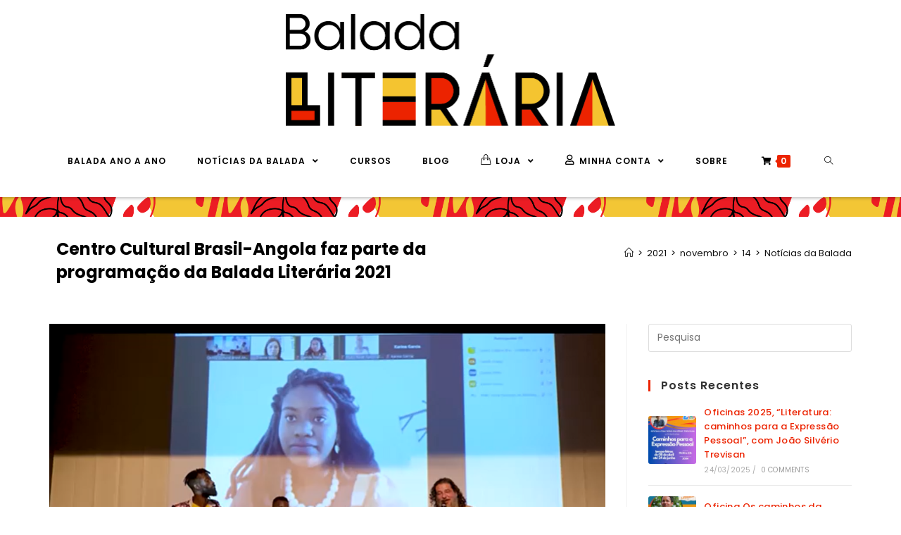

--- FILE ---
content_type: text/html; charset=UTF-8
request_url: https://baladaliteraria.com.br/2021/11/14/centro-cultural-brasil-angola-faz-parte-da-programacao-da-balada-literaria-2021/
body_size: 36058
content:
 
<!DOCTYPE html>
<html class="html" lang="pt-BR">
<head>
	<meta charset="UTF-8">
	<link rel="profile" href="https://gmpg.org/xfn/11">

	<meta name='robots' content='index, follow, max-image-preview:large, max-snippet:-1, max-video-preview:-1' />
<link rel="pingback" href="https://baladaliteraria.com.br/xmlrpc.php">
<meta name="viewport" content="width=device-width, initial-scale=1">
	<!-- This site is optimized with the Yoast SEO plugin v24.9 - https://yoast.com/wordpress/plugins/seo/ -->
	<title>Centro Cultural Brasil-Angola faz parte da programação da Balada Literária 2021 - Balada Literária</title>
	<link rel="canonical" href="https://baladaliteraria.com.br/2021/11/14/centro-cultural-brasil-angola-faz-parte-da-programacao-da-balada-literaria-2021/" />
	<meta property="og:locale" content="pt_BR" />
	<meta property="og:type" content="article" />
	<meta property="og:title" content="Centro Cultural Brasil-Angola faz parte da programação da Balada Literária 2021 - Balada Literária" />
	<meta property="og:description" content="A XVI edição da Balada Literária firma uma importante parceria com o Centro Cultural Brasil-Angola. Ministrada pelo professor e escritor Kaio Carmona, a programação contará com conversas sobre literatura, bibliotecas comunitárias e slam, dialogando sempre com as artes dos dois países. Todas as participações serão transmitidas pelo canal no Youtube da Balada Literária. A Balada Literária [&hellip;]" />
	<meta property="og:url" content="https://baladaliteraria.com.br/2021/11/14/centro-cultural-brasil-angola-faz-parte-da-programacao-da-balada-literaria-2021/" />
	<meta property="og:site_name" content="Balada Literária" />
	<meta property="article:published_time" content="2021-11-14T12:54:04+00:00" />
	<meta property="article:modified_time" content="2021-11-14T13:07:43+00:00" />
	<meta property="og:image" content="https://baladaliteraria.com.br/wp-content/uploads/2021/11/ccba3.png" />
	<meta property="og:image:width" content="1030" />
	<meta property="og:image:height" content="566" />
	<meta property="og:image:type" content="image/png" />
	<meta name="author" content="Balada Literária" />
	<meta name="twitter:card" content="summary_large_image" />
	<meta name="twitter:label1" content="Escrito por" />
	<meta name="twitter:data1" content="Balada Literária" />
	<meta name="twitter:label2" content="Est. tempo de leitura" />
	<meta name="twitter:data2" content="3 minutos" />
	<script type="application/ld+json" class="yoast-schema-graph">{"@context":"https://schema.org","@graph":[{"@type":"Article","@id":"https://baladaliteraria.com.br/2021/11/14/centro-cultural-brasil-angola-faz-parte-da-programacao-da-balada-literaria-2021/#article","isPartOf":{"@id":"https://baladaliteraria.com.br/2021/11/14/centro-cultural-brasil-angola-faz-parte-da-programacao-da-balada-literaria-2021/"},"author":{"name":"Balada Literária","@id":"https://baladaliteraria.com.br/#/schema/person/8bf871b8e8cfcfd7d862ae37aaad8569"},"headline":"Centro Cultural Brasil-Angola faz parte da programação da Balada Literária 2021","datePublished":"2021-11-14T12:54:04+00:00","dateModified":"2021-11-14T13:07:43+00:00","mainEntityOfPage":{"@id":"https://baladaliteraria.com.br/2021/11/14/centro-cultural-brasil-angola-faz-parte-da-programacao-da-balada-literaria-2021/"},"wordCount":529,"commentCount":0,"publisher":{"@id":"https://baladaliteraria.com.br/#organization"},"image":{"@id":"https://baladaliteraria.com.br/2021/11/14/centro-cultural-brasil-angola-faz-parte-da-programacao-da-balada-literaria-2021/#primaryimage"},"thumbnailUrl":"https://baladaliteraria.com.br/wp-content/uploads/2021/11/ccba3.png","articleSection":["Notícias da Balada"],"inLanguage":"pt-BR","potentialAction":[{"@type":"CommentAction","name":"Comment","target":["https://baladaliteraria.com.br/2021/11/14/centro-cultural-brasil-angola-faz-parte-da-programacao-da-balada-literaria-2021/#respond"]}]},{"@type":"WebPage","@id":"https://baladaliteraria.com.br/2021/11/14/centro-cultural-brasil-angola-faz-parte-da-programacao-da-balada-literaria-2021/","url":"https://baladaliteraria.com.br/2021/11/14/centro-cultural-brasil-angola-faz-parte-da-programacao-da-balada-literaria-2021/","name":"Centro Cultural Brasil-Angola faz parte da programação da Balada Literária 2021 - Balada Literária","isPartOf":{"@id":"https://baladaliteraria.com.br/#website"},"primaryImageOfPage":{"@id":"https://baladaliteraria.com.br/2021/11/14/centro-cultural-brasil-angola-faz-parte-da-programacao-da-balada-literaria-2021/#primaryimage"},"image":{"@id":"https://baladaliteraria.com.br/2021/11/14/centro-cultural-brasil-angola-faz-parte-da-programacao-da-balada-literaria-2021/#primaryimage"},"thumbnailUrl":"https://baladaliteraria.com.br/wp-content/uploads/2021/11/ccba3.png","datePublished":"2021-11-14T12:54:04+00:00","dateModified":"2021-11-14T13:07:43+00:00","breadcrumb":{"@id":"https://baladaliteraria.com.br/2021/11/14/centro-cultural-brasil-angola-faz-parte-da-programacao-da-balada-literaria-2021/#breadcrumb"},"inLanguage":"pt-BR","potentialAction":[{"@type":"ReadAction","target":["https://baladaliteraria.com.br/2021/11/14/centro-cultural-brasil-angola-faz-parte-da-programacao-da-balada-literaria-2021/"]}]},{"@type":"ImageObject","inLanguage":"pt-BR","@id":"https://baladaliteraria.com.br/2021/11/14/centro-cultural-brasil-angola-faz-parte-da-programacao-da-balada-literaria-2021/#primaryimage","url":"https://baladaliteraria.com.br/wp-content/uploads/2021/11/ccba3.png","contentUrl":"https://baladaliteraria.com.br/wp-content/uploads/2021/11/ccba3.png","width":1030,"height":566},{"@type":"BreadcrumbList","@id":"https://baladaliteraria.com.br/2021/11/14/centro-cultural-brasil-angola-faz-parte-da-programacao-da-balada-literaria-2021/#breadcrumb","itemListElement":[{"@type":"ListItem","position":1,"name":"Início","item":"https://baladaliteraria.com.br/"},{"@type":"ListItem","position":2,"name":"Posts","item":"https://baladaliteraria.com.br/posts/"},{"@type":"ListItem","position":3,"name":"Centro Cultural Brasil-Angola faz parte da programação da Balada Literária 2021"}]},{"@type":"WebSite","@id":"https://baladaliteraria.com.br/#website","url":"https://baladaliteraria.com.br/","name":"Balada Literária","description":"","publisher":{"@id":"https://baladaliteraria.com.br/#organization"},"potentialAction":[{"@type":"SearchAction","target":{"@type":"EntryPoint","urlTemplate":"https://baladaliteraria.com.br/?s={search_term_string}"},"query-input":{"@type":"PropertyValueSpecification","valueRequired":true,"valueName":"search_term_string"}}],"inLanguage":"pt-BR"},{"@type":"Organization","@id":"https://baladaliteraria.com.br/#organization","name":"Balada Literária","url":"https://baladaliteraria.com.br/","logo":{"@type":"ImageObject","inLanguage":"pt-BR","@id":"https://baladaliteraria.com.br/#/schema/logo/image/","url":"https://baladaliteraria.com.br/wp-content/uploads/2022/02/cropped-balada-literaria.png","contentUrl":"https://baladaliteraria.com.br/wp-content/uploads/2022/02/cropped-balada-literaria.png","width":937,"height":317,"caption":"Balada Literária"},"image":{"@id":"https://baladaliteraria.com.br/#/schema/logo/image/"}},{"@type":"Person","@id":"https://baladaliteraria.com.br/#/schema/person/8bf871b8e8cfcfd7d862ae37aaad8569","name":"Balada Literária","image":{"@type":"ImageObject","inLanguage":"pt-BR","@id":"https://baladaliteraria.com.br/#/schema/person/image/","url":"https://secure.gravatar.com/avatar/3e3efc81fd86735f679dce06e68d43343abbd11b6981f53ba2708cc5fa0e5905?s=96&d=mm&r=g","contentUrl":"https://secure.gravatar.com/avatar/3e3efc81fd86735f679dce06e68d43343abbd11b6981f53ba2708cc5fa0e5905?s=96&d=mm&r=g","caption":"Balada Literária"},"sameAs":["http://www.baladaliteraria.com.br"],"url":"https://baladaliteraria.com.br/author/baladaliteraria/"}]}</script>
	<!-- / Yoast SEO plugin. -->


<link rel='dns-prefetch' href='//fonts.googleapis.com' />
<link rel="alternate" type="application/rss+xml" title="Feed para Balada Literária &raquo;" href="https://baladaliteraria.com.br/feed/" />
<link rel="alternate" type="application/rss+xml" title="Feed de comentários para Balada Literária &raquo;" href="https://baladaliteraria.com.br/comments/feed/" />
<link rel="alternate" type="application/rss+xml" title="Feed de comentários para Balada Literária &raquo; Centro Cultural Brasil-Angola faz parte da programação da Balada Literária 2021" href="https://baladaliteraria.com.br/2021/11/14/centro-cultural-brasil-angola-faz-parte-da-programacao-da-balada-literaria-2021/feed/" />
<link rel="alternate" title="oEmbed (JSON)" type="application/json+oembed" href="https://baladaliteraria.com.br/wp-json/oembed/1.0/embed?url=https%3A%2F%2Fbaladaliteraria.com.br%2F2021%2F11%2F14%2Fcentro-cultural-brasil-angola-faz-parte-da-programacao-da-balada-literaria-2021%2F" />
<link rel="alternate" title="oEmbed (XML)" type="text/xml+oembed" href="https://baladaliteraria.com.br/wp-json/oembed/1.0/embed?url=https%3A%2F%2Fbaladaliteraria.com.br%2F2021%2F11%2F14%2Fcentro-cultural-brasil-angola-faz-parte-da-programacao-da-balada-literaria-2021%2F&#038;format=xml" />
<style id='wp-img-auto-sizes-contain-inline-css' type='text/css'>
img:is([sizes=auto i],[sizes^="auto," i]){contain-intrinsic-size:3000px 1500px}
/*# sourceURL=wp-img-auto-sizes-contain-inline-css */
</style>

<link rel='stylesheet' id='dashicons-css' href='https://baladaliteraria.com.br/wp-includes/css/dashicons.min.css?ver=6.9' type='text/css' media='all' />
<style id='wp-emoji-styles-inline-css' type='text/css'>

	img.wp-smiley, img.emoji {
		display: inline !important;
		border: none !important;
		box-shadow: none !important;
		height: 1em !important;
		width: 1em !important;
		margin: 0 0.07em !important;
		vertical-align: -0.1em !important;
		background: none !important;
		padding: 0 !important;
	}
/*# sourceURL=wp-emoji-styles-inline-css */
</style>
<link rel='stylesheet' id='wp-block-library-css' href='https://baladaliteraria.com.br/wp-includes/css/dist/block-library/style.min.css?ver=6.9' type='text/css' media='all' />
<style id='wp-block-image-inline-css' type='text/css'>
.wp-block-image>a,.wp-block-image>figure>a{display:inline-block}.wp-block-image img{box-sizing:border-box;height:auto;max-width:100%;vertical-align:bottom}@media not (prefers-reduced-motion){.wp-block-image img.hide{visibility:hidden}.wp-block-image img.show{animation:show-content-image .4s}}.wp-block-image[style*=border-radius] img,.wp-block-image[style*=border-radius]>a{border-radius:inherit}.wp-block-image.has-custom-border img{box-sizing:border-box}.wp-block-image.aligncenter{text-align:center}.wp-block-image.alignfull>a,.wp-block-image.alignwide>a{width:100%}.wp-block-image.alignfull img,.wp-block-image.alignwide img{height:auto;width:100%}.wp-block-image .aligncenter,.wp-block-image .alignleft,.wp-block-image .alignright,.wp-block-image.aligncenter,.wp-block-image.alignleft,.wp-block-image.alignright{display:table}.wp-block-image .aligncenter>figcaption,.wp-block-image .alignleft>figcaption,.wp-block-image .alignright>figcaption,.wp-block-image.aligncenter>figcaption,.wp-block-image.alignleft>figcaption,.wp-block-image.alignright>figcaption{caption-side:bottom;display:table-caption}.wp-block-image .alignleft{float:left;margin:.5em 1em .5em 0}.wp-block-image .alignright{float:right;margin:.5em 0 .5em 1em}.wp-block-image .aligncenter{margin-left:auto;margin-right:auto}.wp-block-image :where(figcaption){margin-bottom:1em;margin-top:.5em}.wp-block-image.is-style-circle-mask img{border-radius:9999px}@supports ((-webkit-mask-image:none) or (mask-image:none)) or (-webkit-mask-image:none){.wp-block-image.is-style-circle-mask img{border-radius:0;-webkit-mask-image:url('data:image/svg+xml;utf8,<svg viewBox="0 0 100 100" xmlns="http://www.w3.org/2000/svg"><circle cx="50" cy="50" r="50"/></svg>');mask-image:url('data:image/svg+xml;utf8,<svg viewBox="0 0 100 100" xmlns="http://www.w3.org/2000/svg"><circle cx="50" cy="50" r="50"/></svg>');mask-mode:alpha;-webkit-mask-position:center;mask-position:center;-webkit-mask-repeat:no-repeat;mask-repeat:no-repeat;-webkit-mask-size:contain;mask-size:contain}}:root :where(.wp-block-image.is-style-rounded img,.wp-block-image .is-style-rounded img){border-radius:9999px}.wp-block-image figure{margin:0}.wp-lightbox-container{display:flex;flex-direction:column;position:relative}.wp-lightbox-container img{cursor:zoom-in}.wp-lightbox-container img:hover+button{opacity:1}.wp-lightbox-container button{align-items:center;backdrop-filter:blur(16px) saturate(180%);background-color:#5a5a5a40;border:none;border-radius:4px;cursor:zoom-in;display:flex;height:20px;justify-content:center;opacity:0;padding:0;position:absolute;right:16px;text-align:center;top:16px;width:20px;z-index:100}@media not (prefers-reduced-motion){.wp-lightbox-container button{transition:opacity .2s ease}}.wp-lightbox-container button:focus-visible{outline:3px auto #5a5a5a40;outline:3px auto -webkit-focus-ring-color;outline-offset:3px}.wp-lightbox-container button:hover{cursor:pointer;opacity:1}.wp-lightbox-container button:focus{opacity:1}.wp-lightbox-container button:focus,.wp-lightbox-container button:hover,.wp-lightbox-container button:not(:hover):not(:active):not(.has-background){background-color:#5a5a5a40;border:none}.wp-lightbox-overlay{box-sizing:border-box;cursor:zoom-out;height:100vh;left:0;overflow:hidden;position:fixed;top:0;visibility:hidden;width:100%;z-index:100000}.wp-lightbox-overlay .close-button{align-items:center;cursor:pointer;display:flex;justify-content:center;min-height:40px;min-width:40px;padding:0;position:absolute;right:calc(env(safe-area-inset-right) + 16px);top:calc(env(safe-area-inset-top) + 16px);z-index:5000000}.wp-lightbox-overlay .close-button:focus,.wp-lightbox-overlay .close-button:hover,.wp-lightbox-overlay .close-button:not(:hover):not(:active):not(.has-background){background:none;border:none}.wp-lightbox-overlay .lightbox-image-container{height:var(--wp--lightbox-container-height);left:50%;overflow:hidden;position:absolute;top:50%;transform:translate(-50%,-50%);transform-origin:top left;width:var(--wp--lightbox-container-width);z-index:9999999999}.wp-lightbox-overlay .wp-block-image{align-items:center;box-sizing:border-box;display:flex;height:100%;justify-content:center;margin:0;position:relative;transform-origin:0 0;width:100%;z-index:3000000}.wp-lightbox-overlay .wp-block-image img{height:var(--wp--lightbox-image-height);min-height:var(--wp--lightbox-image-height);min-width:var(--wp--lightbox-image-width);width:var(--wp--lightbox-image-width)}.wp-lightbox-overlay .wp-block-image figcaption{display:none}.wp-lightbox-overlay button{background:none;border:none}.wp-lightbox-overlay .scrim{background-color:#fff;height:100%;opacity:.9;position:absolute;width:100%;z-index:2000000}.wp-lightbox-overlay.active{visibility:visible}@media not (prefers-reduced-motion){.wp-lightbox-overlay.active{animation:turn-on-visibility .25s both}.wp-lightbox-overlay.active img{animation:turn-on-visibility .35s both}.wp-lightbox-overlay.show-closing-animation:not(.active){animation:turn-off-visibility .35s both}.wp-lightbox-overlay.show-closing-animation:not(.active) img{animation:turn-off-visibility .25s both}.wp-lightbox-overlay.zoom.active{animation:none;opacity:1;visibility:visible}.wp-lightbox-overlay.zoom.active .lightbox-image-container{animation:lightbox-zoom-in .4s}.wp-lightbox-overlay.zoom.active .lightbox-image-container img{animation:none}.wp-lightbox-overlay.zoom.active .scrim{animation:turn-on-visibility .4s forwards}.wp-lightbox-overlay.zoom.show-closing-animation:not(.active){animation:none}.wp-lightbox-overlay.zoom.show-closing-animation:not(.active) .lightbox-image-container{animation:lightbox-zoom-out .4s}.wp-lightbox-overlay.zoom.show-closing-animation:not(.active) .lightbox-image-container img{animation:none}.wp-lightbox-overlay.zoom.show-closing-animation:not(.active) .scrim{animation:turn-off-visibility .4s forwards}}@keyframes show-content-image{0%{visibility:hidden}99%{visibility:hidden}to{visibility:visible}}@keyframes turn-on-visibility{0%{opacity:0}to{opacity:1}}@keyframes turn-off-visibility{0%{opacity:1;visibility:visible}99%{opacity:0;visibility:visible}to{opacity:0;visibility:hidden}}@keyframes lightbox-zoom-in{0%{transform:translate(calc((-100vw + var(--wp--lightbox-scrollbar-width))/2 + var(--wp--lightbox-initial-left-position)),calc(-50vh + var(--wp--lightbox-initial-top-position))) scale(var(--wp--lightbox-scale))}to{transform:translate(-50%,-50%) scale(1)}}@keyframes lightbox-zoom-out{0%{transform:translate(-50%,-50%) scale(1);visibility:visible}99%{visibility:visible}to{transform:translate(calc((-100vw + var(--wp--lightbox-scrollbar-width))/2 + var(--wp--lightbox-initial-left-position)),calc(-50vh + var(--wp--lightbox-initial-top-position))) scale(var(--wp--lightbox-scale));visibility:hidden}}
/*# sourceURL=https://baladaliteraria.com.br/wp-includes/blocks/image/style.min.css */
</style>
<style id='wp-block-image-theme-inline-css' type='text/css'>
:root :where(.wp-block-image figcaption){color:#555;font-size:13px;text-align:center}.is-dark-theme :root :where(.wp-block-image figcaption){color:#ffffffa6}.wp-block-image{margin:0 0 1em}
/*# sourceURL=https://baladaliteraria.com.br/wp-includes/blocks/image/theme.min.css */
</style>
<style id='global-styles-inline-css' type='text/css'>
:root{--wp--preset--aspect-ratio--square: 1;--wp--preset--aspect-ratio--4-3: 4/3;--wp--preset--aspect-ratio--3-4: 3/4;--wp--preset--aspect-ratio--3-2: 3/2;--wp--preset--aspect-ratio--2-3: 2/3;--wp--preset--aspect-ratio--16-9: 16/9;--wp--preset--aspect-ratio--9-16: 9/16;--wp--preset--color--black: #000000;--wp--preset--color--cyan-bluish-gray: #abb8c3;--wp--preset--color--white: #ffffff;--wp--preset--color--pale-pink: #f78da7;--wp--preset--color--vivid-red: #cf2e2e;--wp--preset--color--luminous-vivid-orange: #ff6900;--wp--preset--color--luminous-vivid-amber: #fcb900;--wp--preset--color--light-green-cyan: #7bdcb5;--wp--preset--color--vivid-green-cyan: #00d084;--wp--preset--color--pale-cyan-blue: #8ed1fc;--wp--preset--color--vivid-cyan-blue: #0693e3;--wp--preset--color--vivid-purple: #9b51e0;--wp--preset--gradient--vivid-cyan-blue-to-vivid-purple: linear-gradient(135deg,rgb(6,147,227) 0%,rgb(155,81,224) 100%);--wp--preset--gradient--light-green-cyan-to-vivid-green-cyan: linear-gradient(135deg,rgb(122,220,180) 0%,rgb(0,208,130) 100%);--wp--preset--gradient--luminous-vivid-amber-to-luminous-vivid-orange: linear-gradient(135deg,rgb(252,185,0) 0%,rgb(255,105,0) 100%);--wp--preset--gradient--luminous-vivid-orange-to-vivid-red: linear-gradient(135deg,rgb(255,105,0) 0%,rgb(207,46,46) 100%);--wp--preset--gradient--very-light-gray-to-cyan-bluish-gray: linear-gradient(135deg,rgb(238,238,238) 0%,rgb(169,184,195) 100%);--wp--preset--gradient--cool-to-warm-spectrum: linear-gradient(135deg,rgb(74,234,220) 0%,rgb(151,120,209) 20%,rgb(207,42,186) 40%,rgb(238,44,130) 60%,rgb(251,105,98) 80%,rgb(254,248,76) 100%);--wp--preset--gradient--blush-light-purple: linear-gradient(135deg,rgb(255,206,236) 0%,rgb(152,150,240) 100%);--wp--preset--gradient--blush-bordeaux: linear-gradient(135deg,rgb(254,205,165) 0%,rgb(254,45,45) 50%,rgb(107,0,62) 100%);--wp--preset--gradient--luminous-dusk: linear-gradient(135deg,rgb(255,203,112) 0%,rgb(199,81,192) 50%,rgb(65,88,208) 100%);--wp--preset--gradient--pale-ocean: linear-gradient(135deg,rgb(255,245,203) 0%,rgb(182,227,212) 50%,rgb(51,167,181) 100%);--wp--preset--gradient--electric-grass: linear-gradient(135deg,rgb(202,248,128) 0%,rgb(113,206,126) 100%);--wp--preset--gradient--midnight: linear-gradient(135deg,rgb(2,3,129) 0%,rgb(40,116,252) 100%);--wp--preset--font-size--small: 13px;--wp--preset--font-size--medium: 20px;--wp--preset--font-size--large: 36px;--wp--preset--font-size--x-large: 42px;--wp--preset--spacing--20: 0.44rem;--wp--preset--spacing--30: 0.67rem;--wp--preset--spacing--40: 1rem;--wp--preset--spacing--50: 1.5rem;--wp--preset--spacing--60: 2.25rem;--wp--preset--spacing--70: 3.38rem;--wp--preset--spacing--80: 5.06rem;--wp--preset--shadow--natural: 6px 6px 9px rgba(0, 0, 0, 0.2);--wp--preset--shadow--deep: 12px 12px 50px rgba(0, 0, 0, 0.4);--wp--preset--shadow--sharp: 6px 6px 0px rgba(0, 0, 0, 0.2);--wp--preset--shadow--outlined: 6px 6px 0px -3px rgb(255, 255, 255), 6px 6px rgb(0, 0, 0);--wp--preset--shadow--crisp: 6px 6px 0px rgb(0, 0, 0);}:where(.is-layout-flex){gap: 0.5em;}:where(.is-layout-grid){gap: 0.5em;}body .is-layout-flex{display: flex;}.is-layout-flex{flex-wrap: wrap;align-items: center;}.is-layout-flex > :is(*, div){margin: 0;}body .is-layout-grid{display: grid;}.is-layout-grid > :is(*, div){margin: 0;}:where(.wp-block-columns.is-layout-flex){gap: 2em;}:where(.wp-block-columns.is-layout-grid){gap: 2em;}:where(.wp-block-post-template.is-layout-flex){gap: 1.25em;}:where(.wp-block-post-template.is-layout-grid){gap: 1.25em;}.has-black-color{color: var(--wp--preset--color--black) !important;}.has-cyan-bluish-gray-color{color: var(--wp--preset--color--cyan-bluish-gray) !important;}.has-white-color{color: var(--wp--preset--color--white) !important;}.has-pale-pink-color{color: var(--wp--preset--color--pale-pink) !important;}.has-vivid-red-color{color: var(--wp--preset--color--vivid-red) !important;}.has-luminous-vivid-orange-color{color: var(--wp--preset--color--luminous-vivid-orange) !important;}.has-luminous-vivid-amber-color{color: var(--wp--preset--color--luminous-vivid-amber) !important;}.has-light-green-cyan-color{color: var(--wp--preset--color--light-green-cyan) !important;}.has-vivid-green-cyan-color{color: var(--wp--preset--color--vivid-green-cyan) !important;}.has-pale-cyan-blue-color{color: var(--wp--preset--color--pale-cyan-blue) !important;}.has-vivid-cyan-blue-color{color: var(--wp--preset--color--vivid-cyan-blue) !important;}.has-vivid-purple-color{color: var(--wp--preset--color--vivid-purple) !important;}.has-black-background-color{background-color: var(--wp--preset--color--black) !important;}.has-cyan-bluish-gray-background-color{background-color: var(--wp--preset--color--cyan-bluish-gray) !important;}.has-white-background-color{background-color: var(--wp--preset--color--white) !important;}.has-pale-pink-background-color{background-color: var(--wp--preset--color--pale-pink) !important;}.has-vivid-red-background-color{background-color: var(--wp--preset--color--vivid-red) !important;}.has-luminous-vivid-orange-background-color{background-color: var(--wp--preset--color--luminous-vivid-orange) !important;}.has-luminous-vivid-amber-background-color{background-color: var(--wp--preset--color--luminous-vivid-amber) !important;}.has-light-green-cyan-background-color{background-color: var(--wp--preset--color--light-green-cyan) !important;}.has-vivid-green-cyan-background-color{background-color: var(--wp--preset--color--vivid-green-cyan) !important;}.has-pale-cyan-blue-background-color{background-color: var(--wp--preset--color--pale-cyan-blue) !important;}.has-vivid-cyan-blue-background-color{background-color: var(--wp--preset--color--vivid-cyan-blue) !important;}.has-vivid-purple-background-color{background-color: var(--wp--preset--color--vivid-purple) !important;}.has-black-border-color{border-color: var(--wp--preset--color--black) !important;}.has-cyan-bluish-gray-border-color{border-color: var(--wp--preset--color--cyan-bluish-gray) !important;}.has-white-border-color{border-color: var(--wp--preset--color--white) !important;}.has-pale-pink-border-color{border-color: var(--wp--preset--color--pale-pink) !important;}.has-vivid-red-border-color{border-color: var(--wp--preset--color--vivid-red) !important;}.has-luminous-vivid-orange-border-color{border-color: var(--wp--preset--color--luminous-vivid-orange) !important;}.has-luminous-vivid-amber-border-color{border-color: var(--wp--preset--color--luminous-vivid-amber) !important;}.has-light-green-cyan-border-color{border-color: var(--wp--preset--color--light-green-cyan) !important;}.has-vivid-green-cyan-border-color{border-color: var(--wp--preset--color--vivid-green-cyan) !important;}.has-pale-cyan-blue-border-color{border-color: var(--wp--preset--color--pale-cyan-blue) !important;}.has-vivid-cyan-blue-border-color{border-color: var(--wp--preset--color--vivid-cyan-blue) !important;}.has-vivid-purple-border-color{border-color: var(--wp--preset--color--vivid-purple) !important;}.has-vivid-cyan-blue-to-vivid-purple-gradient-background{background: var(--wp--preset--gradient--vivid-cyan-blue-to-vivid-purple) !important;}.has-light-green-cyan-to-vivid-green-cyan-gradient-background{background: var(--wp--preset--gradient--light-green-cyan-to-vivid-green-cyan) !important;}.has-luminous-vivid-amber-to-luminous-vivid-orange-gradient-background{background: var(--wp--preset--gradient--luminous-vivid-amber-to-luminous-vivid-orange) !important;}.has-luminous-vivid-orange-to-vivid-red-gradient-background{background: var(--wp--preset--gradient--luminous-vivid-orange-to-vivid-red) !important;}.has-very-light-gray-to-cyan-bluish-gray-gradient-background{background: var(--wp--preset--gradient--very-light-gray-to-cyan-bluish-gray) !important;}.has-cool-to-warm-spectrum-gradient-background{background: var(--wp--preset--gradient--cool-to-warm-spectrum) !important;}.has-blush-light-purple-gradient-background{background: var(--wp--preset--gradient--blush-light-purple) !important;}.has-blush-bordeaux-gradient-background{background: var(--wp--preset--gradient--blush-bordeaux) !important;}.has-luminous-dusk-gradient-background{background: var(--wp--preset--gradient--luminous-dusk) !important;}.has-pale-ocean-gradient-background{background: var(--wp--preset--gradient--pale-ocean) !important;}.has-electric-grass-gradient-background{background: var(--wp--preset--gradient--electric-grass) !important;}.has-midnight-gradient-background{background: var(--wp--preset--gradient--midnight) !important;}.has-small-font-size{font-size: var(--wp--preset--font-size--small) !important;}.has-medium-font-size{font-size: var(--wp--preset--font-size--medium) !important;}.has-large-font-size{font-size: var(--wp--preset--font-size--large) !important;}.has-x-large-font-size{font-size: var(--wp--preset--font-size--x-large) !important;}
/*# sourceURL=global-styles-inline-css */
</style>

<style id='classic-theme-styles-inline-css' type='text/css'>
/*! This file is auto-generated */
.wp-block-button__link{color:#fff;background-color:#32373c;border-radius:9999px;box-shadow:none;text-decoration:none;padding:calc(.667em + 2px) calc(1.333em + 2px);font-size:1.125em}.wp-block-file__button{background:#32373c;color:#fff;text-decoration:none}
/*# sourceURL=/wp-includes/css/classic-themes.min.css */
</style>
<link rel='stylesheet' id='crellyslider.min-css' href='https://baladaliteraria.com.br/wp-content/plugins/crelly-slider/css/crellyslider.min.css?ver=1.4.4' type='text/css' media='all' />
<style id='woocommerce-inline-inline-css' type='text/css'>
.woocommerce form .form-row .required { visibility: visible; }
/*# sourceURL=woocommerce-inline-inline-css */
</style>
<link rel='stylesheet' id='woo-asaas-store-css' href='https://baladaliteraria.com.br/wp-content/plugins/woo-asaas/assets/dist/woo-asaas-store.css?ver=2.6.3' type='text/css' media='all' />
<link rel='stylesheet' id='elementor-frontend-legacy-css' href='https://baladaliteraria.com.br/wp-content/plugins/elementor/assets/css/frontend-legacy.min.css?ver=3.1.4' type='text/css' media='all' />
<link rel='stylesheet' id='elementor-frontend-css' href='https://baladaliteraria.com.br/wp-content/plugins/elementor/assets/css/frontend.min.css?ver=3.1.4' type='text/css' media='all' />
<link rel='stylesheet' id='elementor-post-12-css' href='https://baladaliteraria.com.br/wp-content/uploads/elementor/css/post-12.css?ver=1644267263' type='text/css' media='all' />
<link rel='stylesheet' id='oceanwp-woo-mini-cart-css' href='https://baladaliteraria.com.br/wp-content/themes/oceanwp/assets/css/woo/woo-mini-cart.min.css?ver=6.9' type='text/css' media='all' />
<link rel='stylesheet' id='oceanwp-woocommerce-css' href='https://baladaliteraria.com.br/wp-content/themes/oceanwp/assets/css/woo/woocommerce.min.css?ver=6.9' type='text/css' media='all' />
<link rel='stylesheet' id='oceanwp-woo-star-font-css' href='https://baladaliteraria.com.br/wp-content/themes/oceanwp/assets/css/woo/woo-star-font.min.css?ver=6.9' type='text/css' media='all' />
<link rel='stylesheet' id='oceanwp-woo-quick-view-css' href='https://baladaliteraria.com.br/wp-content/themes/oceanwp/assets/css/woo/woo-quick-view.min.css?ver=6.9' type='text/css' media='all' />
<link rel='stylesheet' id='font-awesome-css' href='https://baladaliteraria.com.br/wp-content/themes/oceanwp/assets/fonts/fontawesome/css/all.min.css?ver=5.15.1' type='text/css' media='all' />
<link rel='stylesheet' id='simple-line-icons-css' href='https://baladaliteraria.com.br/wp-content/themes/oceanwp/assets/css/third/simple-line-icons.min.css?ver=2.4.0' type='text/css' media='all' />
<link rel='stylesheet' id='magnific-popup-css' href='https://baladaliteraria.com.br/wp-content/themes/oceanwp/assets/css/third/magnific-popup.min.css?ver=1.0.0' type='text/css' media='all' />
<link rel='stylesheet' id='slick-css' href='https://baladaliteraria.com.br/wp-content/themes/oceanwp/assets/css/third/slick.min.css?ver=1.6.0' type='text/css' media='all' />
<link rel='stylesheet' id='oceanwp-style-css' href='https://baladaliteraria.com.br/wp-content/themes/oceanwp/assets/css/style.min.css?ver=2.0.2' type='text/css' media='all' />
<link rel='stylesheet' id='oceanwp-hamburgers-css' href='https://baladaliteraria.com.br/wp-content/themes/oceanwp/assets/css/third/hamburgers/hamburgers.min.css?ver=2.0.2' type='text/css' media='all' />
<link rel='stylesheet' id='oceanwp-minus-css' href='https://baladaliteraria.com.br/wp-content/themes/oceanwp/assets/css/third/hamburgers/types/minus.css?ver=2.0.2' type='text/css' media='all' />
<link rel='stylesheet' id='oceanwp-google-font-poppins-css' href='//fonts.googleapis.com/css?family=Poppins%3A100%2C200%2C300%2C400%2C500%2C600%2C700%2C800%2C900%2C100i%2C200i%2C300i%2C400i%2C500i%2C600i%2C700i%2C800i%2C900i&#038;subset=latin&#038;display=swap&#038;ver=6.9' type='text/css' media='all' />
<link rel='stylesheet' id='oe-widgets-style-css' href='https://baladaliteraria.com.br/wp-content/plugins/ocean-extra/assets/css/widgets.css?ver=6.9' type='text/css' media='all' />
<link rel='stylesheet' id='oss-social-share-style-css' href='https://baladaliteraria.com.br/wp-content/plugins/ocean-social-sharing/assets/css/style.min.css?ver=6.9' type='text/css' media='all' />
<link rel='stylesheet' id='wp-block-paragraph-css' href='https://baladaliteraria.com.br/wp-includes/blocks/paragraph/style.min.css?ver=6.9' type='text/css' media='all' />
<link rel='stylesheet' id='elementor-icons-shared-0-css' href='https://baladaliteraria.com.br/wp-content/plugins/elementor/assets/lib/font-awesome/css/fontawesome.min.css?ver=5.15.1' type='text/css' media='all' />
<link rel='stylesheet' id='elementor-icons-fa-brands-css' href='https://baladaliteraria.com.br/wp-content/plugins/elementor/assets/lib/font-awesome/css/brands.min.css?ver=5.15.1' type='text/css' media='all' />
<script type="text/template" id="tmpl-variation-template">
	<div class="woocommerce-variation-description">{{{ data.variation.variation_description }}}</div>
	<div class="woocommerce-variation-price">{{{ data.variation.price_html }}}</div>
	<div class="woocommerce-variation-availability">{{{ data.variation.availability_html }}}</div>
</script>
<script type="text/template" id="tmpl-unavailable-variation-template">
	<p>Sorry, this product is unavailable. Please choose a different combination.</p>
</script>
<script type="text/javascript" src="https://baladaliteraria.com.br/wp-includes/js/jquery/jquery.min.js?ver=3.7.1" id="jquery-core-js"></script>
<script type="text/javascript" src="https://baladaliteraria.com.br/wp-includes/js/jquery/jquery-migrate.min.js?ver=3.4.1" id="jquery-migrate-js"></script>
<script type="text/javascript" id="jquery-js-after">
/* <![CDATA[ */
var v = jQuery.fn.jquery;
			if (v && parseInt(v) >= 3 && window.self === window.top) {
				var readyList=[];
				window.originalReadyMethod = jQuery.fn.ready;
				jQuery.fn.ready = function(){
					if(arguments.length && arguments.length > 0 && typeof arguments[0] === "function") {
						readyList.push({"c": this, "a": arguments});
					}
					return window.originalReadyMethod.apply( this, arguments );
				};
				window.wpfReadyList = readyList;
			}
//# sourceURL=jquery-js-after
/* ]]> */
</script>
<script type="text/javascript" src="https://baladaliteraria.com.br/wp-includes/js/jquery/ui/core.min.js?ver=1.13.3" id="jquery-ui-core-js"></script>
<script type="text/javascript" src="https://baladaliteraria.com.br/wp-content/plugins/crelly-slider/js/jquery.crellyslider.min.js?ver=1.4.4" id="jquery.crellyslider.min-js"></script>
<link rel="https://api.w.org/" href="https://baladaliteraria.com.br/wp-json/" /><link rel="alternate" title="JSON" type="application/json" href="https://baladaliteraria.com.br/wp-json/wp/v2/posts/28732" /><link rel="EditURI" type="application/rsd+xml" title="RSD" href="https://baladaliteraria.com.br/xmlrpc.php?rsd" />
<meta name="generator" content="WordPress 6.9" />
<meta name="generator" content="WooCommerce 5.2.5" />
<link rel='shortlink' href='https://baladaliteraria.com.br/?p=28732' />
	<noscript><style>.woocommerce-product-gallery{ opacity: 1 !important; }</style></noscript>
	<link rel="icon" href="https://baladaliteraria.com.br/wp-content/uploads/2021/11/cropped-favicon-32x32.png" sizes="32x32" />
<link rel="icon" href="https://baladaliteraria.com.br/wp-content/uploads/2021/11/cropped-favicon-192x192.png" sizes="192x192" />
<link rel="apple-touch-icon" href="https://baladaliteraria.com.br/wp-content/uploads/2021/11/cropped-favicon-180x180.png" />
<meta name="msapplication-TileImage" content="https://baladaliteraria.com.br/wp-content/uploads/2021/11/cropped-favicon-270x270.png" />
		<style type="text/css" id="wp-custom-css">
			.crellyslider{background-color:white}.page-id-28773 p{margin:0}.page-id-28773 .prog-day h2{background-color:#EC2300;padding:5px 10px;display:inline-block;border-bottom:3px solid #F5AF19;color:white;font-size:18px}.page-id-28773 .prog-time h2{display:inline-block;border-bottom:6px solid #F5AF19;font-size:16px;font-weight:bold}.oceanwp-about-me .oceanwp-about-me-avatar img{max-width:150px}header#site-header{box-shadow:0 1px 5px rgb(0 0 0 / 30%)}header.page-header{min-height:150px;display:flex;align-items:center;overflow:hidden;background-color:transparent;background-image:url('https://baladaliteraria.com.br/wp-content/uploads/2022/10/faixa-1.png');/* background-image:url('https://baladaliteraria.com.br/wp-content/uploads/2021/11/banner-3.png');*/background-position:top left;background-repeat:repeat-x;background-size:25%}@media (max-width:767px){header.page-header{background-size:75%}}@media (max-width:1024px){header.page-header{background-size:50%}}.page-header-inner{padding-top:20px}.page-header .page-header-title,.page-header.background-image-page-header .page-header-title{padding:3px 10px;display:inline-block;color:#000 !important;max-width:50%;font-weight:bold}@media (max-width:767px){.page-header .page-header-title,.page-header.background-image-page-header .page-header-title{max-width:100%;width:100%}}.parent-category-10 header.page-header .page-header-inner,.post-in-category-balada-mes-a-mes header.page-header .page-header-inner,.category-balada-mes-a-mes header.page-header .page-header-inner{z-index:10}.post-in-category-blog .oceanwp-recent-posts .recent-posts-title,.category-blog .oceanwp-recent-posts .recent-posts-title,.post-in-category-blog .blog-entry.post .blog-entry-header .entry-title a,.post-in-category-blog .blog-entry.post .blog-entry-header .entry-title a:hover,.category-blog .blog-entry.post .blog-entry-header .entry-title a,.category-blog .blog-entry.post .blog-entry-header .entry-title a:hover{color:#f4c430}@media (max-width:767px){.post-in-category-balada-mes-a-mes header.page-header:after{display:none}}ul.latest-posts{display:flex;flex-direction:column;margin:0}ul.latest-posts li{display:flex;flex-direction:row;margin-bottom:30px}@media (max-width:767px){ul.latest-posts li{flex-direction:column;align-items:center;border-bottom:1px solid #FCD4D1;padding:20px 0}ul.latest-posts li:first-child{padding-top:0}}ul.latest-posts li img{flex:1;margin-right:20px;border-radius:4px}ul.latest-posts li .post-data{margin-left:20px}ul.latest-posts li .post-data a{font-size:18px;font-weight:bold;line-height:25px;margin-bottom:20px;color:#f4c430}ul.latest-posts li .post-data .lcp_excerpt{margin-top:7px}ul.baladames-posts{display:flex;flex-wrap:wrap;flex-direction:row;justify-content:space-between;list-style-type:none;margin:0}@media (max-width:767px){ul.baladames-posts{flex-direction:column}}ul.baladames-posts li{padding:10px;display:flex;flex-direction:column;align-items:center;text-align:center;max-width:30%;margin-bottom:10px}@media (max-width:767px){ul.baladames-posts li{margin:0 0 20px 0;max-width:100%}}ul.baladames-posts li figure{display:flex;align-items:center;justify-content:center;height:300px;width:100%;max-width:300px;margin:0 auto;overflow:hidden;background-color:#ec2300;/* background-image:linear-gradient(160deg,#f91e5a 0,#ff8060 100%);*/border-radius:4px;margin-bottom:10px}ul.baladames-posts li figure a{width:100%;height:100%;display:flex;align-items:center;justify-content:center}ul.baladames-posts li img{display:block;border-radius:4px;margin:0 auto;box-shadow:rgba(0,0,0,0.25) 0 12px 55px,rgba(0,0,0,0.12) 0 -12px 30px,rgba(0,0,0,0.12) 0 4px 6px,rgba(0,0,0,0.17) 0 12px 13px,rgba(0,0,0,0.09) 0 -3px 5px}ul.baladames-posts li a.baladames-title{font-size:18px;font-weight:bold;text-align:center;margin:10px 0;line-height:25px}.lcp_excerpt{font-size:14px}#footer-inner a{color:#ffffff !important}#footer-inner ul{list-style-type:square}.site-content .tax-desc{font-size:16px;padding-left:15px;border-left:3px solid #ec2300;line-height:24px;padding-bottom:0;margin-bottom:25px}.home #mc-embedded-subscribe-form button[name="subscribe"]{background-color:#f4c430}.home .crellyslider{box-shadow:0 1px 5px rgb(0 0 0 / 30%);border-radius:4px}#oceanwp-off-canvas-sidebar-wrap .sidebar-box{border-bottom:none}.oceanwp-custom-links li a{color:#ec2300;display:block;font-size:12px;line-height:1.6;font-weight:600;text-transform:uppercase;padding:10px 22px 10px 0;border-bottom:1px solid #eaeaea}.oceanwp-custom-links li a:before{display:none}#oceanwp-off-canvas-sidebar-wrap .sidebar-box.widget-oceanwp-custom-links{padding-bottom:0}#oceanwp-off-canvas-sidebar-wrap .sidebar-box{padding-top:0}.widget_product_categories li a:hover{margin-left:8px}@font-face{font-family:'Oferta do Dia';src:url('https://baladaliteraria.com.br/2024/fonts/Oferta-do-Dia.ttf') format('truetype');font-weight:normal;font-style:normal}.oferta h2{font-family:"Oferta do Dia",sans-serif !important;text-shadow:-5px 5px 0 #EC230033;transform:rotate(-1.5deg);font-weight:500}		</style>
		<!-- OceanWP CSS -->
<style type="text/css">
.page-header{background-color:#fcd4d1}/* General CSS */.woocommerce-MyAccount-navigation ul li a:before,.woocommerce-checkout .woocommerce-info a,.woocommerce-checkout #payment ul.payment_methods .wc_payment_method>input[type=radio]:first-child:checked+label:before,.woocommerce-checkout #payment .payment_method_paypal .about_paypal,.woocommerce ul.products li.product li.category a:hover,.woocommerce ul.products li.product .button:hover,.woocommerce ul.products li.product .product-inner .added_to_cart:hover,.product_meta .posted_in a:hover,.product_meta .tagged_as a:hover,.woocommerce div.product .woocommerce-tabs ul.tabs li a:hover,.woocommerce div.product .woocommerce-tabs ul.tabs li.active a,.woocommerce .oceanwp-grid-list a.active,.woocommerce .oceanwp-grid-list a:hover,.woocommerce .oceanwp-off-canvas-filter:hover,.widget_shopping_cart ul.cart_list li .owp-grid-wrap .owp-grid a.remove:hover,.widget_product_categories li a:hover ~ .count,.widget_layered_nav li a:hover ~ .count,.woocommerce ul.products li.product:not(.product-category) .woo-entry-buttons li a:hover,a:hover,a.light:hover,.theme-heading .text::before,.theme-heading .text::after,#top-bar-content >a:hover,#top-bar-social li.oceanwp-email a:hover,#site-navigation-wrap .dropdown-menu >li >a:hover,#site-header.medium-header #medium-searchform button:hover,.oceanwp-mobile-menu-icon a:hover,.blog-entry.post .blog-entry-header .entry-title a:hover,.blog-entry.post .blog-entry-readmore a:hover,.blog-entry.thumbnail-entry .blog-entry-category a,ul.meta li a:hover,.dropcap,.single nav.post-navigation .nav-links .title,body .related-post-title a:hover,body #wp-calendar caption,body .contact-info-widget.default i,body .contact-info-widget.big-icons i,body .custom-links-widget .oceanwp-custom-links li a:hover,body .custom-links-widget .oceanwp-custom-links li a:hover:before,body .posts-thumbnails-widget li a:hover,body .social-widget li.oceanwp-email a:hover,.comment-author .comment-meta .comment-reply-link,#respond #cancel-comment-reply-link:hover,#footer-widgets .footer-box a:hover,#footer-bottom a:hover,#footer-bottom #footer-bottom-menu a:hover,.sidr a:hover,.sidr-class-dropdown-toggle:hover,.sidr-class-menu-item-has-children.active >a,.sidr-class-menu-item-has-children.active >a >.sidr-class-dropdown-toggle,input[type=checkbox]:checked:before{color:#ec2300}.woocommerce div.product div.images .open-image,.wcmenucart-details.count,.woocommerce-message a,.woocommerce-error a,.woocommerce-info a,.woocommerce .widget_price_filter .ui-slider .ui-slider-handle,.woocommerce .widget_price_filter .ui-slider .ui-slider-range,.owp-product-nav li a.owp-nav-link:hover,.woocommerce div.product.owp-tabs-layout-vertical .woocommerce-tabs ul.tabs li a:after,.woocommerce .widget_product_categories li.current-cat >a ~ .count,.woocommerce .widget_product_categories li.current-cat >a:before,.woocommerce .widget_layered_nav li.chosen a ~ .count,.woocommerce .widget_layered_nav li.chosen a:before,#owp-checkout-timeline .active .timeline-wrapper,.bag-style:hover .wcmenucart-cart-icon .wcmenucart-count,.show-cart .wcmenucart-cart-icon .wcmenucart-count,.woocommerce ul.products li.product:not(.product-category) .image-wrap .button,input[type="button"],input[type="reset"],input[type="submit"],button[type="submit"],.button,#site-navigation-wrap .dropdown-menu >li.btn >a >span,.thumbnail:hover i,.post-quote-content,.omw-modal .omw-close-modal,body .contact-info-widget.big-icons li:hover i,body div.wpforms-container-full .wpforms-form input[type=submit],body div.wpforms-container-full .wpforms-form button[type=submit],body div.wpforms-container-full .wpforms-form .wpforms-page-button{background-color:#ec2300}.current-shop-items-dropdown{border-top-color:#ec2300}.woocommerce div.product .woocommerce-tabs ul.tabs li.active a{border-bottom-color:#ec2300}.wcmenucart-details.count:before{border-color:#ec2300}.woocommerce ul.products li.product .button:hover{border-color:#ec2300}.woocommerce ul.products li.product .product-inner .added_to_cart:hover{border-color:#ec2300}.woocommerce div.product .woocommerce-tabs ul.tabs li.active a{border-color:#ec2300}.woocommerce .oceanwp-grid-list a.active{border-color:#ec2300}.woocommerce .oceanwp-grid-list a:hover{border-color:#ec2300}.woocommerce .oceanwp-off-canvas-filter:hover{border-color:#ec2300}.owp-product-nav li a.owp-nav-link:hover{border-color:#ec2300}.widget_shopping_cart_content .buttons .button:first-child:hover{border-color:#ec2300}.widget_shopping_cart ul.cart_list li .owp-grid-wrap .owp-grid a.remove:hover{border-color:#ec2300}.widget_product_categories li a:hover ~ .count{border-color:#ec2300}.woocommerce .widget_product_categories li.current-cat >a ~ .count{border-color:#ec2300}.woocommerce .widget_product_categories li.current-cat >a:before{border-color:#ec2300}.widget_layered_nav li a:hover ~ .count{border-color:#ec2300}.woocommerce .widget_layered_nav li.chosen a ~ .count{border-color:#ec2300}.woocommerce .widget_layered_nav li.chosen a:before{border-color:#ec2300}#owp-checkout-timeline.arrow .active .timeline-wrapper:before{border-top-color:#ec2300;border-bottom-color:#ec2300}#owp-checkout-timeline.arrow .active .timeline-wrapper:after{border-left-color:#ec2300;border-right-color:#ec2300}.bag-style:hover .wcmenucart-cart-icon .wcmenucart-count{border-color:#ec2300}.bag-style:hover .wcmenucart-cart-icon .wcmenucart-count:after{border-color:#ec2300}.show-cart .wcmenucart-cart-icon .wcmenucart-count{border-color:#ec2300}.show-cart .wcmenucart-cart-icon .wcmenucart-count:after{border-color:#ec2300}.woocommerce ul.products li.product:not(.product-category) .woo-product-gallery .active a{border-color:#ec2300}.woocommerce ul.products li.product:not(.product-category) .woo-product-gallery a:hover{border-color:#ec2300}.widget-title{border-color:#ec2300}blockquote{border-color:#ec2300}#searchform-dropdown{border-color:#ec2300}.dropdown-menu .sub-menu{border-color:#ec2300}.blog-entry.large-entry .blog-entry-readmore a:hover{border-color:#ec2300}.oceanwp-newsletter-form-wrap input[type="email"]:focus{border-color:#ec2300}.social-widget li.oceanwp-email a:hover{border-color:#ec2300}#respond #cancel-comment-reply-link:hover{border-color:#ec2300}body .contact-info-widget.big-icons li:hover i{border-color:#ec2300}#footer-widgets .oceanwp-newsletter-form-wrap input[type="email"]:focus{border-color:#ec2300}.woocommerce div.product div.images .open-image:hover,.woocommerce-error a:hover,.woocommerce-info a:hover,.woocommerce-message a:hover,.woocommerce ul.products li.product:not(.product-category) .image-wrap .button:hover,input[type="button"]:hover,input[type="reset"]:hover,input[type="submit"]:hover,button[type="submit"]:hover,input[type="button"]:focus,input[type="reset"]:focus,input[type="submit"]:focus,button[type="submit"]:focus,.button:hover,#site-navigation-wrap .dropdown-menu >li.btn >a:hover >span,.post-quote-author,.omw-modal .omw-close-modal:hover,body div.wpforms-container-full .wpforms-form input[type=submit]:hover,body div.wpforms-container-full .wpforms-form button[type=submit]:hover,body div.wpforms-container-full .wpforms-form .wpforms-page-button:hover{background-color:#db0000}.woocommerce table.shop_table,.woocommerce table.shop_table td,.woocommerce-cart .cart-collaterals .cart_totals tr td,.woocommerce-cart .cart-collaterals .cart_totals tr th,.woocommerce table.shop_table tth,.woocommerce table.shop_table tfoot td,.woocommerce table.shop_table tfoot th,.woocommerce .order_details,.woocommerce .shop_table.order_details tfoot th,.woocommerce .shop_table.customer_details th,.woocommerce .cart-collaterals .cross-sells,.woocommerce-page .cart-collaterals .cross-sells,.woocommerce .cart-collaterals .cart_totals,.woocommerce-page .cart-collaterals .cart_totals,.woocommerce .cart-collaterals h2,.woocommerce .cart-collaterals h2,.woocommerce .cart-collaterals h2,.woocommerce-cart .cart-collaterals .cart_totals .order-total th,.woocommerce-cart .cart-collaterals .cart_totals .order-total td,.woocommerce ul.order_details,.woocommerce .shop_table.order_details tfoot th,.woocommerce .shop_table.customer_details th,.woocommerce .woocommerce-checkout #customer_details h3,.woocommerce .woocommerce-checkout h3#order_review_heading,.woocommerce-checkout #payment ul.payment_methods,.woocommerce-checkout form.login,.woocommerce-checkout form.checkout_coupon,.woocommerce-checkout-review-order-table tfoot th,.woocommerce-checkout #payment,.woocommerce ul.order_details,.woocommerce #customer_login >div,.woocommerce .col-1.address,.woocommerce .col-2.address,.woocommerce-checkout .woocommerce-info,.woocommerce div.product form.cart,.product_meta,.woocommerce div.product .woocommerce-tabs ul.tabs,.woocommerce #reviews #comments ol.commentlist li .comment_container,p.stars span a,.woocommerce ul.product_list_widget li,.woocommerce .widget_shopping_cart .cart_list li,.woocommerce.widget_shopping_cart .cart_list li,.woocommerce ul.product_list_widget li:first-child,.woocommerce .widget_shopping_cart .cart_list li:first-child,.woocommerce.widget_shopping_cart .cart_list li:first-child,.widget_product_categories li a,.woocommerce .oceanwp-toolbar,.woocommerce .products.list .product,table th,table td,hr,.content-area,body.content-left-sidebar #content-wrap .content-area,.content-left-sidebar .content-area,#top-bar-wrap,#site-header,#site-header.top-header #search-toggle,.dropdown-menu ul li,.centered-minimal-page-header,.blog-entry.post,.blog-entry.grid-entry .blog-entry-inner,.blog-entry.thumbnail-entry .blog-entry-bottom,.single-post .entry-title,.single .entry-share-wrap .entry-share,.single .entry-share,.single .entry-share ul li a,.single nav.post-navigation,.single nav.post-navigation .nav-links .nav-previous,#author-bio,#author-bio .author-bio-avatar,#author-bio .author-bio-social li a,#related-posts,#comments,.comment-body,#respond #cancel-comment-reply-link,#blog-entries .type-page,.page-numbers a,.page-numbers span:not(.elementor-screen-only),.page-links span,body #wp-calendar caption,body #wp-calendar th,body #wp-calendar tbody,body .contact-info-widget.default i,body .contact-info-widget.big-icons i,body .posts-thumbnails-widget li,body .tagcloud a{border-color:}a{color:#ec2300}a:hover{color:#ba0000}.container{width:1140px}#main #content-wrap,.separate-layout #main #content-wrap{padding-top:20px;padding-bottom:20px}.page-header .page-header-title,.page-header.background-image-page-header .page-header-title{color:#111111}.site-breadcrumbs,.background-image-page-header .site-breadcrumbs{color:#000000}.site-breadcrumbs ul li .breadcrumb-sep{color:#e8e8e8}.site-breadcrumbs a,.background-image-page-header .site-breadcrumbs a{color:#111111}.site-breadcrumbs a:hover,.background-image-page-header .site-breadcrumbs a:hover{color:#fe5252}/* Header CSS */#site-header{border-color:#ffffff}#site-header-inner{padding:20px 0 20px 0}#site-header.medium-header .top-header-wrap{padding:0 0 20px 0}#site-header.medium-header #site-navigation-wrap,#site-header.medium-header .oceanwp-mobile-menu-icon,.is-sticky #site-header.medium-header.is-transparent #site-navigation-wrap,.is-sticky #site-header.medium-header.is-transparent .oceanwp-mobile-menu-icon,#site-header.medium-header.is-transparent .is-sticky #site-navigation-wrap,#site-header.medium-header.is-transparent .is-sticky .oceanwp-mobile-menu-icon{background-color:#ffffff}#site-header.medium-header #medium-searchform .search-bg{background-color:#f1f1f1}#site-header.has-header-media .overlay-header-media{background-color:rgba(0,0,0,0.5)}#site-logo #site-logo-inner a img,#site-header.center-header #site-navigation-wrap .middle-site-logo a img{max-width:500px}#site-logo.has-responsive-logo .responsive-logo-link img{max-height:60px}#site-navigation-wrap .dropdown-menu >li >a,.oceanwp-mobile-menu-icon a,#searchform-header-replace-close{color:#000000}.oceanwp-social-menu ul li a,.oceanwp-social-menu .colored ul li a,.oceanwp-social-menu .minimal ul li a,.oceanwp-social-menu .dark ul li a{font-size:10px}.oceanwp-social-menu ul li a{padding:8px}.oceanwp-social-menu ul li a{margin:0 4px 0 2px}.oceanwp-social-menu ul li a{border-radius:50%}.mobile-menu .hamburger-inner,.mobile-menu .hamburger-inner::before,.mobile-menu .hamburger-inner::after{background-color:#000000}/* Blog CSS */.blog-entry.thumbnail-entry .blog-entry-category a{color:#000000}/* Footer Widgets CSS */#footer-widgets{padding:20px 0 20px 0}#footer-widgets{background-color:#1b1b1b}#footer-widgets,#footer-widgets p,#footer-widgets li a:before,#footer-widgets .contact-info-widget span.oceanwp-contact-title,#footer-widgets .recent-posts-date,#footer-widgets .recent-posts-comments,#footer-widgets .widget-recent-posts-icons li .fa{color:#ffffff}#footer-widgets .footer-box a:hover,#footer-widgets a:hover{color:#ffffff}/* Footer Bottom CSS */#footer-bottom{background-color:#ec2300}#footer-bottom,#footer-bottom p{color:#ffffff}/* WooCommerce CSS */#owp-checkout-timeline .timeline-step{color:#cccccc}#owp-checkout-timeline .timeline-step{border-color:#cccccc}.woocommerce ul.products li.product .button,.woocommerce ul.products li.product .product-inner .added_to_cart{border-style:solid}.woocommerce ul.products li.product .button,.woocommerce ul.products li.product .product-inner .added_to_cart{border-width:2px}/* Typography CSS */body{font-family:Poppins;font-size:16px}h1,h2,h3,h4,h5,h6,.theme-heading,.widget-title,.oceanwp-widget-recent-posts-title,.comment-reply-title,.entry-title,.sidebar-box .widget-title{font-family:Poppins;font-weight:600}#site-navigation-wrap .dropdown-menu >li >a,#site-header.full_screen-header .fs-dropdown-menu >li >a,#site-header.top-header #site-navigation-wrap .dropdown-menu >li >a,#site-header.center-header #site-navigation-wrap .dropdown-menu >li >a,#site-header.medium-header #site-navigation-wrap .dropdown-menu >li >a,.oceanwp-mobile-menu-icon a{font-weight:600;font-size:12px;text-transform:uppercase}.page-header .page-header-title,.page-header.background-image-page-header .page-header-title{font-family:Poppins}.sidebar-box .widget-title{font-size:16px}
</style><link rel='stylesheet' id='elementor-icons-css' href='https://baladaliteraria.com.br/wp-content/plugins/elementor/assets/lib/eicons/css/elementor-icons.min.css?ver=5.11.0' type='text/css' media='all' />
<link rel='stylesheet' id='elementor-animations-css' href='https://baladaliteraria.com.br/wp-content/plugins/elementor/assets/lib/animations/animations.min.css?ver=3.1.4' type='text/css' media='all' />
<link rel='stylesheet' id='elementor-post-25249-css' href='https://baladaliteraria.com.br/wp-content/uploads/elementor/css/post-25249.css?ver=1636551835' type='text/css' media='all' />
<link rel='stylesheet' id='font-awesome-5-all-css' href='https://baladaliteraria.com.br/wp-content/plugins/elementor/assets/lib/font-awesome/css/all.min.css?ver=3.1.4' type='text/css' media='all' />
<link rel='stylesheet' id='font-awesome-4-shim-css' href='https://baladaliteraria.com.br/wp-content/plugins/elementor/assets/lib/font-awesome/css/v4-shims.min.css?ver=3.1.4' type='text/css' media='all' />
<link rel='stylesheet' id='google-fonts-1-css' href='https://fonts.googleapis.com/css?family=Roboto%3A100%2C100italic%2C200%2C200italic%2C300%2C300italic%2C400%2C400italic%2C500%2C500italic%2C600%2C600italic%2C700%2C700italic%2C800%2C800italic%2C900%2C900italic%7CRoboto+Slab%3A100%2C100italic%2C200%2C200italic%2C300%2C300italic%2C400%2C400italic%2C500%2C500italic%2C600%2C600italic%2C700%2C700italic%2C800%2C800italic%2C900%2C900italic&#038;ver=6.9' type='text/css' media='all' />
</head>

<body class="wp-singular post-template-default single single-post postid-28732 single-format-standard wp-custom-logo wp-embed-responsive wp-theme-oceanwp theme-oceanwp woocommerce-no-js oceanwp-theme dropdown-mobile medium-header-style default-breakpoint has-sidebar content-right-sidebar post-in-category-balada-mes-a-mes has-breadcrumbs has-fixed-footer has-grid-list woo-dropdown-cat account-original-style elementor-default elementor-kit-25249" itemscope="itemscope" itemtype="https://schema.org/Article">

	
	
	<div id="outer-wrap" class="site clr">

		<a class="skip-link screen-reader-text" href="#main">Skip to content</a>

		
		<div id="wrap" class="clr">

			
			
<header id="site-header" class="medium-header has-social hidden-menu header-replace clr" data-height="74" itemscope="itemscope" itemtype="https://schema.org/WPHeader" role="banner">

	
		

<div id="site-header-inner" class="clr">

	
		<div class="top-header-wrap clr">
			<div class="container clr">
				<div class="top-header-inner clr">

					
						<div class="top-col clr col-1 logo-col">

							

<div id="site-logo" class="clr has-responsive-logo" itemscope itemtype="https://schema.org/Brand" >

	
	<div id="site-logo-inner" class="clr">

		<a href="https://baladaliteraria.com.br/" class="custom-logo-link" rel="home"><img width="937" height="317" src="https://baladaliteraria.com.br/wp-content/uploads/2022/02/cropped-balada-literaria.png" class="custom-logo" alt="Balada Literária" decoding="async" fetchpriority="high" srcset="https://baladaliteraria.com.br/wp-content/uploads/2022/02/cropped-balada-literaria.png 1x, https://baladaliteraria.com.br/wp-content/uploads/2022/02/cropped-balada-literaria.png 2x" /></a><a href="https://baladaliteraria.com.br/" class="responsive-logo-link" rel="home"><img src="https://baladaliteraria.com.br/wp-content/uploads/2022/02/cropped-balada-literaria.png" class="responsive-logo" width="937" height="317" alt="" /></a>
	</div><!-- #site-logo-inner -->

	
	
</div><!-- #site-logo -->


						</div>

						
				</div>
			</div>
		</div>

		
	<div class="bottom-header-wrap clr">

					<div id="site-navigation-wrap" class="clr center-menu">
			
			
							<div class="container clr">
				
			<nav id="site-navigation" class="navigation main-navigation clr" itemscope="itemscope" itemtype="https://schema.org/SiteNavigationElement" role="navigation" >

				<ul id="menu-main-menu" class="main-menu dropdown-menu sf-menu"><li id="menu-item-25675" class="menu-item menu-item-type-post_type menu-item-object-page menu-item-25675"><a href="https://baladaliteraria.com.br/balada-ano-a-ano/" class="menu-link"><span class="text-wrap">Balada Ano a Ano</span></a></li><li id="menu-item-25658" class="menu-item menu-item-type-taxonomy menu-item-object-category current-post-ancestor current-menu-parent current-post-parent menu-item-has-children dropdown menu-item-25658"><a href="https://baladaliteraria.com.br/categoria/balada-mes-a-mes/" class="menu-link"><span class="text-wrap">Notícias da Balada <span class="nav-arrow fa fa-angle-down"></span></span></a>
<ul class="sub-menu">
	<li id="menu-item-25649" class="menu-item menu-item-type-taxonomy menu-item-object-category menu-item-25649"><a href="https://baladaliteraria.com.br/categoria/balada-mes-a-mes/sala-paulo-freire/" class="menu-link"><span class="text-wrap">Sala Paulo Freire</span></a></li>	<li id="menu-item-25650" class="menu-item menu-item-type-taxonomy menu-item-object-category menu-item-25650"><a href="https://baladaliteraria.com.br/categoria/balada-mes-a-mes/balada-te-conversa/" class="menu-link"><span class="text-wrap">Balada tem Conversa (Live)</span></a></li>	<li id="menu-item-25652" class="menu-item menu-item-type-taxonomy menu-item-object-category menu-item-25652"><a href="https://baladaliteraria.com.br/categoria/balada-mes-a-mes/balada-tem-musica/" class="menu-link"><span class="text-wrap">Balada tem Música</span></a></li>	<li id="menu-item-25651" class="menu-item menu-item-type-taxonomy menu-item-object-category menu-item-25651"><a href="https://baladaliteraria.com.br/categoria/balada-mes-a-mes/balada-tem-memoria/" class="menu-link"><span class="text-wrap">Balada tem Memória</span></a></li>	<li id="menu-item-26282" class="menu-item menu-item-type-taxonomy menu-item-object-category menu-item-26282"><a href="https://baladaliteraria.com.br/categoria/balada-mes-a-mes/depoimentos-balada-mes-a-mes/" class="menu-link"><span class="text-wrap">Depoimentos</span></a></li></ul>
</li><li id="menu-item-25683" class="menu-item menu-item-type-post_type menu-item-object-page menu-item-25683"><a href="https://baladaliteraria.com.br/cursos/" class="menu-link"><span class="text-wrap">Cursos</span></a></li><li id="menu-item-25655" class="menu-item menu-item-type-taxonomy menu-item-object-category menu-item-25655"><a href="https://baladaliteraria.com.br/categoria/blog/" class="menu-link"><span class="text-wrap">Blog</span></a></li><li id="menu-item-28344" class="menu-item menu-item-type-custom menu-item-object-custom menu-item-has-children dropdown menu-item-28344"><a href="https://baladaliteraria.com.br/loja/" class="menu-link"><span class="text-wrap"><i class="icon before line-icon icon-handbag" aria-hidden="true"></i><span class="menu-text">Loja <span class="nav-arrow fa fa-angle-down"></span></span></span></a>
<ul class="sub-menu">
	<li id="menu-item-30611" class="menu-item menu-item-type-taxonomy menu-item-object-product_cat menu-item-30611"><a href="https://baladaliteraria.com.br/categoria-produto/vivencias-literarias/" class="menu-link"><span class="text-wrap">Vivências Literárias</span></a></li>	<li id="menu-item-28345" class="menu-item menu-item-type-taxonomy menu-item-object-product_cat menu-item-28345"><a href="https://baladaliteraria.com.br/categoria-produto/livros/" class="menu-link"><span class="text-wrap">Livros</span></a></li>	<li id="menu-item-28346" class="menu-item menu-item-type-taxonomy menu-item-object-product_cat menu-item-28346"><a href="https://baladaliteraria.com.br/categoria-produto/cursos/" class="menu-link"><span class="text-wrap">Cursos</span></a></li></ul>
</li><li id="menu-item-28347" class="menu-item menu-item-type-post_type menu-item-object-page menu-item-has-children dropdown menu-item-28347"><a href="https://baladaliteraria.com.br/minha-conta/" class="menu-link"><span class="text-wrap"><i class="icon before far fa-user" aria-hidden="true"></i><span class="menu-text">Minha conta <span class="nav-arrow fa fa-angle-down"></span></span></span></a>
<ul class="sub-menu">
	<li id="menu-item-28352" class="menu-item menu-item-type-custom menu-item-object-custom menu-item-28352"><a href="https://baladaliteraria.com.br/minha-conta/orders/" class="menu-link"><span class="text-wrap">Pedidos</span></a></li>	<li id="menu-item-28353" class="menu-item menu-item-type-custom menu-item-object-custom menu-item-28353"><a href="https://baladaliteraria.com.br/minha-conta/edit-address/" class="menu-link"><span class="text-wrap">Endereços</span></a></li></ul>
</li><li id="menu-item-29527" class="menu-item menu-item-type-post_type menu-item-object-page menu-item-29527"><a href="https://baladaliteraria.com.br/quem-somos/" class="menu-link"><span class="text-wrap">Sobre</span></a></li>
			<li class="woo-menu-icon wcmenucart-toggle-drop_down toggle-cart-widget">
				
			<a href="https://baladaliteraria.com.br/carrinho/" class="wcmenucart">
				<span class="wcmenucart-count"><i class="fas fa-shopping-cart" aria-hidden="true"></i><span class="wcmenucart-details count">0</span></span>
			</a>

											<div class="current-shop-items-dropdown owp-mini-cart clr">
						<div class="current-shop-items-inner clr">
							<div class="widget woocommerce widget_shopping_cart"><div class="widget_shopping_cart_content"></div></div>						</div>
					</div>
							</li>

			<li class="search-toggle-li" ><a href="javascript:void(0)" class="site-search-toggle search-header-replace-toggle" aria-label="Search website"><span class="icon-magnifier" aria-hidden="true"></span></a></li></ul>
<div id="searchform-header-replace" class="header-searchform-wrap clr" >
<form role="search" method="get" action="https://baladaliteraria.com.br/" class="header-searchform">
		<span class="screen-reader-text">Search for:</span>
		<input type="search" name="s" autocomplete="off" value="" placeholder="Digite então aperte enter para pesquisar ..." />
					</form>
	<span id="searchform-header-replace-close" class="icon-close" aria-label="Close search form"></span>
</div><!-- #searchform-header-replace -->

			</nav><!-- #site-navigation -->

							</div>
				
			
					</div><!-- #site-navigation-wrap -->
			
		
	
		
	<div class="oceanwp-mobile-menu-icon clr mobile-right">

		
		
		
			<a href="https://baladaliteraria.com.br/carrinho/" class="wcmenucart">
				<span class="wcmenucart-count"><i class="fas fa-shopping-cart" aria-hidden="true"></i><span class="wcmenucart-details count">0</span></span>
			</a>

		
		<a href="javascript:void(0)" class="mobile-menu"  aria-label="Menu Móvel">
							<div class="hamburger hamburger--minus" aria-expanded="false">
					<div class="hamburger-box">
						<div class="hamburger-inner"></div>
					</div>
				</div>
						</a>

		
		
		
	</div><!-- #oceanwp-mobile-menu-navbar -->


		
<div id="mobile-dropdown" class="clr" >

	<nav class="clr has-social" itemscope="itemscope" itemtype="https://schema.org/SiteNavigationElement">

		<ul id="menu-main-menu-1" class="menu"><li class="menu-item menu-item-type-post_type menu-item-object-page menu-item-25675"><a href="https://baladaliteraria.com.br/balada-ano-a-ano/">Balada Ano a Ano</a></li>
<li class="menu-item menu-item-type-taxonomy menu-item-object-category current-post-ancestor current-menu-parent current-post-parent menu-item-has-children menu-item-25658"><a href="https://baladaliteraria.com.br/categoria/balada-mes-a-mes/">Notícias da Balada</a>
<ul class="sub-menu">
	<li class="menu-item menu-item-type-taxonomy menu-item-object-category menu-item-25649"><a href="https://baladaliteraria.com.br/categoria/balada-mes-a-mes/sala-paulo-freire/">Sala Paulo Freire</a></li>
	<li class="menu-item menu-item-type-taxonomy menu-item-object-category menu-item-25650"><a href="https://baladaliteraria.com.br/categoria/balada-mes-a-mes/balada-te-conversa/">Balada tem Conversa (Live)</a></li>
	<li class="menu-item menu-item-type-taxonomy menu-item-object-category menu-item-25652"><a href="https://baladaliteraria.com.br/categoria/balada-mes-a-mes/balada-tem-musica/">Balada tem Música</a></li>
	<li class="menu-item menu-item-type-taxonomy menu-item-object-category menu-item-25651"><a href="https://baladaliteraria.com.br/categoria/balada-mes-a-mes/balada-tem-memoria/">Balada tem Memória</a></li>
	<li class="menu-item menu-item-type-taxonomy menu-item-object-category menu-item-26282"><a href="https://baladaliteraria.com.br/categoria/balada-mes-a-mes/depoimentos-balada-mes-a-mes/">Depoimentos</a></li>
</ul>
</li>
<li class="menu-item menu-item-type-post_type menu-item-object-page menu-item-25683"><a href="https://baladaliteraria.com.br/cursos/">Cursos</a></li>
<li class="menu-item menu-item-type-taxonomy menu-item-object-category menu-item-25655"><a href="https://baladaliteraria.com.br/categoria/blog/">Blog</a></li>
<li class="menu-item menu-item-type-custom menu-item-object-custom menu-item-has-children menu-item-28344"><a href="https://baladaliteraria.com.br/loja/"><i class="icon before line-icon icon-handbag" aria-hidden="true"></i><span class="menu-text">Loja</span></a>
<ul class="sub-menu">
	<li class="menu-item menu-item-type-taxonomy menu-item-object-product_cat menu-item-30611"><a href="https://baladaliteraria.com.br/categoria-produto/vivencias-literarias/">Vivências Literárias</a></li>
	<li class="menu-item menu-item-type-taxonomy menu-item-object-product_cat menu-item-28345"><a href="https://baladaliteraria.com.br/categoria-produto/livros/">Livros</a></li>
	<li class="menu-item menu-item-type-taxonomy menu-item-object-product_cat menu-item-28346"><a href="https://baladaliteraria.com.br/categoria-produto/cursos/">Cursos</a></li>
</ul>
</li>
<li class="menu-item menu-item-type-post_type menu-item-object-page menu-item-has-children menu-item-28347"><a href="https://baladaliteraria.com.br/minha-conta/"><i class="icon before far fa-user" aria-hidden="true"></i><span class="menu-text">Minha conta</span></a>
<ul class="sub-menu">
	<li class="menu-item menu-item-type-custom menu-item-object-custom menu-item-28352"><a href="https://baladaliteraria.com.br/minha-conta/orders/">Pedidos</a></li>
	<li class="menu-item menu-item-type-custom menu-item-object-custom menu-item-28353"><a href="https://baladaliteraria.com.br/minha-conta/edit-address/">Endereços</a></li>
</ul>
</li>
<li class="menu-item menu-item-type-post_type menu-item-object-page menu-item-29527"><a href="https://baladaliteraria.com.br/quem-somos/">Sobre</a></li>

			<li class="woo-menu-icon wcmenucart-toggle-drop_down toggle-cart-widget">
				
			<a href="https://baladaliteraria.com.br/carrinho/" class="wcmenucart">
				<span class="wcmenucart-count"><i class="fas fa-shopping-cart" aria-hidden="true"></i><span class="wcmenucart-details count">0</span></span>
			</a>

											<div class="current-shop-items-dropdown owp-mini-cart clr">
						<div class="current-shop-items-inner clr">
							<div class="widget woocommerce widget_shopping_cart"><div class="widget_shopping_cart_content"></div></div>						</div>
					</div>
							</li>

			<li class="search-toggle-li" ><a href="javascript:void(0)" class="site-search-toggle search-header-replace-toggle" aria-label="Search website"><span class="icon-magnifier" aria-hidden="true"></span></a></li></ul>


<div class="oceanwp-social-menu clr social-with-style">

	<div class="social-menu-inner clr colored">

		
			<ul aria-label="Social links">

				<li class="oceanwp-twitter"><a href="https://twitter.com/baladaliteraria" aria-label="Twitter (opens in a new tab)" target="_blank" rel="noopener noreferrer"><span class="fab fa-twitter" aria-hidden="true"></span></a></li><li class="oceanwp-facebook"><a href="https://www.facebook.com/baladaliterariaoficial" aria-label="Facebook (opens in a new tab)" target="_blank" rel="noopener noreferrer"><span class="fab fa-facebook" aria-hidden="true"></span></a></li><li class="oceanwp-instagram"><a href="https://www.instagram.com/baladaliteraria/?hl=pt-br" aria-label="Instagram (opens in a new tab)" target="_blank" rel="noopener noreferrer"><span class="fab fa-instagram" aria-hidden="true"></span></a></li><li class="oceanwp-youtube"><a href="https://www.youtube.com/user/baladaliteraria" aria-label="Youtube (opens in a new tab)" target="_blank" rel="noopener noreferrer"><span class="fab fa-youtube" aria-hidden="true"></span></a></li>
			</ul>

		
	</div>

</div>

	</nav>

</div>

	</div>

</div><!-- #site-header-inner -->


		
		
</header><!-- #site-header -->


			
			<main id="main" class="site-main clr"  role="main">

				

<header class="page-header">

	
	<div class="container clr page-header-inner">

		
			<span class="page-header-title clr" itemprop="headline">Centro Cultural Brasil-Angola faz parte da programação da Balada Literária 2021</span>

			
		
		<nav aria-label="Caminho de navegação" class="site-breadcrumbs clr position-" itemprop="breadcrumb"><ol class="trail-items" itemscope itemtype="http://schema.org/BreadcrumbList"><meta name="numberOfItems" content="5" /><meta name="itemListOrder" content="Ascending" /><li class="trail-item trail-begin" itemprop="itemListElement" itemscope itemtype="https://schema.org/ListItem"><a href="https://baladaliteraria.com.br" rel="home" aria-label="Início" itemtype="https://schema.org/Thing" itemprop="item"><span itemprop="name"><span class="icon-home" aria-hidden="true"></span><span class="breadcrumb-home has-icon">Início</span></span></a><span class="breadcrumb-sep">></span><meta content="1" itemprop="position" /></li><li class="trail-item" itemprop="itemListElement" itemscope itemtype="https://schema.org/ListItem"><a href="https://baladaliteraria.com.br/2021/" itemtype="https://schema.org/Thing" itemprop="item"><span itemprop="name">2021</span></a><span class="breadcrumb-sep">></span><meta content="2" itemprop="position" /></li><li class="trail-item" itemprop="itemListElement" itemscope itemtype="https://schema.org/ListItem"><a href="https://baladaliteraria.com.br/2021/11/" itemtype="https://schema.org/Thing" itemprop="item"><span itemprop="name">novembro</span></a><span class="breadcrumb-sep">></span><meta content="3" itemprop="position" /></li><li class="trail-item" itemprop="itemListElement" itemscope itemtype="https://schema.org/ListItem"><a href="https://baladaliteraria.com.br/2021/11/14/" itemtype="https://schema.org/Thing" itemprop="item"><span itemprop="name">14</span></a><span class="breadcrumb-sep">></span><meta content="4" itemprop="position" /></li><li class="trail-item trail-end" itemprop="itemListElement" itemscope itemtype="https://schema.org/ListItem"><a href="https://baladaliteraria.com.br/categoria/balada-mes-a-mes/" itemtype="https://schema.org/Thing" itemprop="item"><span itemprop="name">Notícias da Balada</span></a><meta content="5" itemprop="position" /></li></ol></nav>
	</div><!-- .page-header-inner -->

	
	
</header><!-- .page-header -->


	
	<div id="content-wrap" class="container clr">

		
		<div id="primary" class="content-area clr">

			
			<div id="content" class="site-content clr">

				
				
<article id="post-28732">

	
<div class="thumbnail">

	<img width="1030" height="566" src="https://baladaliteraria.com.br/wp-content/uploads/2021/11/ccba3.png" class="attachment-full size-full wp-post-image" alt="Centro Cultural Brasil-Angola faz parte da programação da Balada Literária 2021" itemprop="image" decoding="async" srcset="https://baladaliteraria.com.br/wp-content/uploads/2021/11/ccba3.png 1030w, https://baladaliteraria.com.br/wp-content/uploads/2021/11/ccba3-300x165.png 300w, https://baladaliteraria.com.br/wp-content/uploads/2021/11/ccba3-1024x563.png 1024w, https://baladaliteraria.com.br/wp-content/uploads/2021/11/ccba3-768x422.png 768w, https://baladaliteraria.com.br/wp-content/uploads/2021/11/ccba3-600x330.png 600w" sizes="(max-width: 1030px) 100vw, 1030px" />
</div><!-- .thumbnail -->


<header class="entry-header clr">
	<h2 class="single-post-title entry-title" itemprop="headline">Centro Cultural Brasil-Angola faz parte da programação da Balada Literária 2021</h2><!-- .single-post-title -->
</header><!-- .entry-header -->


<ul class="meta ospm-default clr">

	
		
					<li class="meta-date" itemprop="datePublished"><span class="screen-reader-text">Post published:</span><i class="icon-clock" aria-hidden="true"></i>14/11/2021</li>
		
		
		
		
		
	
		
		
		
					<li class="meta-cat"><span class="screen-reader-text">Post category:</span><i class="icon-folder" aria-hidden="true"></i><a href="https://baladaliteraria.com.br/categoria/balada-mes-a-mes/" rel="category tag">Notícias da Balada</a></li>
		
		
		
	
		
		
		
		
		
					<li class="meta-comments"><span class="screen-reader-text">Post comments:</span><i class="icon-bubble" aria-hidden="true"></i><a href="https://baladaliteraria.com.br/2021/11/14/centro-cultural-brasil-angola-faz-parte-da-programacao-da-balada-literaria-2021/#respond" class="comments-link" >0 Comentários</a></li>
		
	
</ul>



<div class="entry-content clr" itemprop="text">
	
<p>A XVI edição da Balada Literária firma uma importante parceria com o Centro Cultural Brasil-Angola. Ministrada pelo professor e escritor Kaio Carmona, a programação contará com conversas sobre literatura, bibliotecas comunitárias e slam, dialogando sempre com as artes dos dois países. Todas as participações serão transmitidas pelo <strong><a href="https://www.youtube.com/user/baladaliteraria" target="_blank" rel="noreferrer noopener">canal no Youtube da Balada Literária</a></strong>.</p>



<p>A <strong>Balada Literária 2021 </strong>acontecerá de <strong>17 a 21 de novembro</strong>, pelo Youtube, com programação simultânea de <strong>São Paulo (SP), Teresina (PI) e Salvador (BA)</strong>, homenageando este ano as <strong>escritoras Geni Guimarães</strong> e <strong>Eliane Potiguara</strong>, o dançarino <strong>Marcelo Evelin</strong> e a atriz <strong>Vera Lopes</strong>.</p>



<p><strong>Confira abaixo os eventos que acontecem em parceria com CCBA:</strong></p>



<p><strong>Dia 18 de novembro, quinta-feira</strong></p>



<div class="wp-block-image"><figure class="aligncenter size-large"><a href="https://baladaliteraria.com.br/wp-content/uploads/2021/11/ccba1.png"><img decoding="async" width="1024" height="556" src="https://baladaliteraria.com.br/wp-content/uploads/2021/11/ccba1-1024x556.png" alt="" class="wp-image-28733" srcset="https://baladaliteraria.com.br/wp-content/uploads/2021/11/ccba1-1024x556.png 1024w, https://baladaliteraria.com.br/wp-content/uploads/2021/11/ccba1-300x163.png 300w, https://baladaliteraria.com.br/wp-content/uploads/2021/11/ccba1-768x417.png 768w, https://baladaliteraria.com.br/wp-content/uploads/2021/11/ccba1-600x326.png 600w, https://baladaliteraria.com.br/wp-content/uploads/2021/11/ccba1.png 1028w" sizes="(max-width: 1024px) 100vw, 1024px" /></a></figure></div>



<p><strong>15h30<br></strong>A poeta MIDRIA, em São Paulo,<br>conversa com o coletivo<br>AS MULHERES DA PALAVRA, em Angola<br>Participação especial do<br>escritor e professor KAIO CARMONA,<br>com o apoio do Centro Cultural<br>do Brasil em Angola</p>



<div class="wp-block-image"><figure class="aligncenter size-large"><a href="https://baladaliteraria.com.br/wp-content/uploads/2021/11/ccba2.png"><img decoding="async" width="1024" height="569" src="https://baladaliteraria.com.br/wp-content/uploads/2021/11/ccba2-1024x569.png" alt="" class="wp-image-28734" srcset="https://baladaliteraria.com.br/wp-content/uploads/2021/11/ccba2-1024x569.png 1024w, https://baladaliteraria.com.br/wp-content/uploads/2021/11/ccba2-300x167.png 300w, https://baladaliteraria.com.br/wp-content/uploads/2021/11/ccba2-768x427.png 768w, https://baladaliteraria.com.br/wp-content/uploads/2021/11/ccba2-600x333.png 600w, https://baladaliteraria.com.br/wp-content/uploads/2021/11/ccba2.png 1026w" sizes="(max-width: 1024px) 100vw, 1024px" /></a></figure></div>



<p><strong>18h00<br></strong>O poeta e professor brasileiro<br>KAIO KARMONA, direto de Luanda,<br>conversa com a escritora angolana<br>CÍNTIA GONÇALVES e os escritores<br>angolanos GOCIANTE PATISSA<br>e LOPITO FEIJÓ, com o apoio do<br>Centro Cultural do Brasil em Angola</p>



<p><strong>Dia 19 de novembro, sexta-feira</strong></p>



<div class="wp-block-image"><figure class="aligncenter size-large"><a href="https://baladaliteraria.com.br/wp-content/uploads/2021/11/ccba3.png"><img loading="lazy" decoding="async" width="1024" height="563" src="https://baladaliteraria.com.br/wp-content/uploads/2021/11/ccba3-1024x563.png" alt="" class="wp-image-28735" srcset="https://baladaliteraria.com.br/wp-content/uploads/2021/11/ccba3-1024x563.png 1024w, https://baladaliteraria.com.br/wp-content/uploads/2021/11/ccba3-300x165.png 300w, https://baladaliteraria.com.br/wp-content/uploads/2021/11/ccba3-768x422.png 768w, https://baladaliteraria.com.br/wp-content/uploads/2021/11/ccba3-600x330.png 600w, https://baladaliteraria.com.br/wp-content/uploads/2021/11/ccba3.png 1030w" sizes="auto, (max-width: 1024px) 100vw, 1024px" /></a></figure></div>



<p><strong>15h30</strong><br>CAMILA ARAÚJO, do coletivo<br>Mulheres Negras na Biblioteca,<br>conversa com DIANNE MELO,<br>coordenadora da área de engajamento social<br>e leitura do Itaú Social, WANDETH CUNHA,<br>da Biblioteca Semente Literária, do Maranhão,<br>ao lado dos angolanos ADILSON GONÇALVES,<br>da Biblioteca Contr’ignorância, e DAGO,<br>da Biblioteca 10padronizada.<br>Apresentação do professor e escritor brasileiro<br>KAIO CARMONA, com o apoio do Centro<br>Cultural do Brasil em Angola</p>



<p class="has-text-align-center"><strong>CONFIRA A PROGRAMAÇÃO COMPLETA DA BALADA LITERÁRIA 2021 (<a href="https://baladaliteraria.com.br/wp-content/uploads/2021/11/programacao-balada-literaria-2021.pdf" target="_blank" rel="noreferrer noopener">CLIQUE AQUI</a>)</strong></p>



<p><strong>CENTRO CULTURAL BRASIL-ANGOLA</strong></p>



<p>O Centro Cultural Brasil-Angola (CCBA) é o lar da cultura brasileira em Angola. Subordinado à Embaixada do Brasil em Luanda, foi inaugurado no dia 3 de novembro de 2003, pelo então Presidente Luiz Inácio Lula da Silva, mas foi transferido para nova sede &#8211; situada no antigo prédio do Grande Hotel Luanda, na Rua Cerveira Pereira, nº19, próximo ao Museu Nacional de Antropologia &#8211;&nbsp; no dia 7 de setembro de 2015.</p>



<p>O CCBA tem por propósito difundir o idioma português falado no Brasil e promover a cultura brasileira em Angola. Nesse sentido, dedica-se ao ensino sistemático da língua portuguesa falada no Brasil, à difusão da literatura e da cultura brasileiras, à organização de exposições de artes visuais, espetáculos teatrais e de música (erudita e popular), mostras de cinema brasileiro, cursos e palestras sobre temas relacionados ao Brasil.</p>



<p>O CCBA também apoia e realiza atividades ligadas à cultura angolana e promove cursos que visam à formação de pessoas em áreas referentes às práticas artísticas.</p>



<p>O edifício do CCBA dispõe de 1600 m² em que oferece um teatro/auditório para cinema, concertos e outros eventos; uma biblioteca; uma sala de leitura infantil; três salas de aula para classes de português para estrangeiros; seis salas para oficinas de arte; um salão de exposições; e espaço para um café. A área externa do edifício poderá abrigar vários tipos de atividades.</p>



<p></p>

</div><!-- .entry -->

<div class="post-tags clr">
	</div>

<div class="entry-share clr colored side has-name">

	
		<h3 class="theme-heading social-share-title">
			<span class="text" aria-hidden="true">Compartilhe</span>
			<span class="screen-reader-text">Share this content</span>
		</h3>

	
	<ul class="oss-social-share clr" aria-label="Available sharing options">

		
				<li class="twitter">
					<a href="https://twitter.com/share?text=Centro%20Cultural%20Brasil-Angola%20faz%20parte%20da%20programa%C3%A7%C3%A3o%20da%20Balada%20Liter%C3%A1ria%202021&amp;url=https%3A%2F%2Fbaladaliteraria.com.br%2F2021%2F11%2F14%2Fcentro-cultural-brasil-angola-faz-parte-da-programacao-da-balada-literaria-2021%2F" aria-label="Share on Twitter" onclick="oss_onClick( this.href );return false;">
						<span class="screen-reader-text">Opens in a new window</span>
						<span class="oss-icon-wrap">
							<svg class="oss-icon" role="img" viewBox="0 0 24 24" xmlns="http://www.w3.org/2000/svg" aria-hidden="true" focusable="false">
								<path d="M23.954 4.569c-.885.389-1.83.654-2.825.775 1.014-.611 1.794-1.574 2.163-2.723-.951.555-2.005.959-3.127 1.184-.896-.959-2.173-1.559-3.591-1.559-2.717 0-4.92 2.203-4.92 4.917 0 .39.045.765.127 1.124C7.691 8.094 4.066 6.13 1.64 3.161c-.427.722-.666 1.561-.666 2.475 0 1.71.87 3.213 2.188 4.096-.807-.026-1.566-.248-2.228-.616v.061c0 2.385 1.693 4.374 3.946 4.827-.413.111-.849.171-1.296.171-.314 0-.615-.03-.916-.086.631 1.953 2.445 3.377 4.604 3.417-1.68 1.319-3.809 2.105-6.102 2.105-.39 0-.779-.023-1.17-.067 2.189 1.394 4.768 2.209 7.557 2.209 9.054 0 13.999-7.496 13.999-13.986 0-.209 0-.42-.015-.63.961-.689 1.8-1.56 2.46-2.548l-.047-.02z"/>
							</svg>
						</span>
													<span class="oss-name" aria-hidden="true">Twitter</span>
											</a>
				</li>

			
		
				<li class="facebook">
					<a href="https://www.facebook.com/sharer.php?u=https%3A%2F%2Fbaladaliteraria.com.br%2F2021%2F11%2F14%2Fcentro-cultural-brasil-angola-faz-parte-da-programacao-da-balada-literaria-2021%2F" aria-label="Share on Facebook" onclick="oss_onClick( this.href );return false;">
						<span class="screen-reader-text">Opens in a new window</span>
						<span class="oss-icon-wrap">
							<svg class="oss-icon" role="img" viewBox="0 0 24 24" xmlns="http://www.w3.org/2000/svg" aria-hidden="true" focusable="false">
								<path d="M5.677,12.998V8.123h3.575V6.224C9.252,2.949,11.712,0,14.736,0h3.94v4.874h-3.94
								c-0.432,0-0.934,0.524-0.934,1.308v1.942h4.874v4.874h-4.874V24H9.252V12.998H5.677z"/>
							</svg>
						</span>
													<span class="oss-name" aria-hidden="true">Facebook</span>
											</a>
				</li>

			
		
				<li class="whatsapp">
					<a href="whatsapp://send?text=https%3A%2F%2Fbaladaliteraria.com.br%2F2021%2F11%2F14%2Fcentro-cultural-brasil-angola-faz-parte-da-programacao-da-balada-literaria-2021%2F" aria-label="Share on WhatsApp" onclick="oss_onClick( this.href );return false;" data-action="share/whatsapp/share">
						<span class="screen-reader-text">Opens in a new window</span>
						<span class="oss-icon-wrap">
							<svg class="oss-icon" role="img" xmlns="http://www.w3.org/2000/svg" viewBox="0 0 90 90" aria-hidden="true" focusable="false">
								<path id="WhatsApp" d="M90,43.841c0,24.213-19.779,43.841-44.182,43.841c-7.747,0-15.025-1.98-21.357-5.455L0,90l7.975-23.522
									c-4.023-6.606-6.34-14.354-6.34-22.637C1.635,19.628,21.416,0,45.818,0C70.223,0,90,19.628,90,43.841z M45.818,6.982
									c-20.484,0-37.146,16.535-37.146,36.859c0,8.065,2.629,15.534,7.076,21.61L11.107,79.14l14.275-4.537
									c5.865,3.851,12.891,6.097,20.437,6.097c20.481,0,37.146-16.533,37.146-36.857S66.301,6.982,45.818,6.982z M68.129,53.938
									c-0.273-0.447-0.994-0.717-2.076-1.254c-1.084-0.537-6.41-3.138-7.4-3.495c-0.993-0.358-1.717-0.538-2.438,0.537
									c-0.721,1.076-2.797,3.495-3.43,4.212c-0.632,0.719-1.263,0.809-2.347,0.271c-1.082-0.537-4.571-1.673-8.708-5.333
									c-3.219-2.848-5.393-6.364-6.025-7.441c-0.631-1.075-0.066-1.656,0.475-2.191c0.488-0.482,1.084-1.255,1.625-1.882
									c0.543-0.628,0.723-1.075,1.082-1.793c0.363-0.717,0.182-1.344-0.09-1.883c-0.27-0.537-2.438-5.825-3.34-7.977
									c-0.902-2.15-1.803-1.792-2.436-1.792c-0.631,0-1.354-0.09-2.076-0.09c-0.722,0-1.896,0.269-2.889,1.344
									c-0.992,1.076-3.789,3.676-3.789,8.963c0,5.288,3.879,10.397,4.422,11.113c0.541,0.716,7.49,11.92,18.5,16.223
									C58.2,65.771,58.2,64.336,60.186,64.156c1.984-0.179,6.406-2.599,7.312-5.107C68.398,56.537,68.398,54.386,68.129,53.938z"/>
							</svg>
						</span>
													<span class="oss-name" aria-hidden="true">WhatsApp</span>
											</a>
				</li>

			
		
	</ul>

</div><!-- .entry-share -->


	<nav class="navigation post-navigation" aria-label="Read more articles">
		<h2 class="screen-reader-text">Read more articles</h2>
		<div class="nav-links"><div class="nav-previous"><a href="https://baladaliteraria.com.br/2021/11/09/em-formato-on-line-mas-com-algumas-gravacoes-feitas-com-plateia-presencial-a-balada-literaria-2021-homenageia-eliane-potiguara-e-geni-guimaraes/" rel="prev"><span class="title"><i class="fas fa-long-arrow-alt-left" aria-hidden="true"></i>Post anterior</span><span class="post-title">Em formato on-line, mas com algumas gravações feitas com plateia presencial, a Balada Literária 2021 homenageia Eliane Potiguara e Geni Guimarães</span></a></div><div class="nav-next"><a href="https://baladaliteraria.com.br/2021/11/14/mnb-realiza-a-materia-especial-griotes-tempo-e-espaco-com-marli-aguiar-e-zainne-lima-na-balada-literaria-2021/" rel="next"><span class="title"><i class="fas fa-long-arrow-alt-right" aria-hidden="true"></i>Próximo post</span><span class="post-title">Mulheres Negras na Biblioteca realizam a matéria especial “Griotes: tempo e espaço”, com Marli Aguiar e Zainne Lima, na Balada Literária 2021</span></a></div></div>
	</nav>

	<section id="related-posts" class="clr">

		<h3 class="theme-heading related-posts-title">
			<span class="text">Talvez você goste também</span>
		</h3>

		<div class="oceanwp-row clr">

			
			
				
				<article class="related-post clr col span_1_of_3 col-1 post-28900 post type-post status-publish format-standard has-post-thumbnail hentry category-balada-tem-musica category-balada-mes-a-mes entry has-media owp-thumbs-layout-horizontal owp-btn-normal owp-tabs-layout-horizontal has-no-thumbnails has-product-nav">

					
						<figure class="related-post-media clr">

							<a href="https://baladaliteraria.com.br/2021/11/27/conexao-brasil-mocambique-sarau-bem-black-e-poetas-dalma/" class="related-thumb">

								<img width="300" height="164" src="https://baladaliteraria.com.br/wp-content/uploads/2021/11/sarau-1-300x164.png" class="attachment-medium size-medium wp-post-image" alt="Conexão Brasil-Moçambique: Sarau Bem Black e Poetas D&#8217;Alma" itemprop="image" decoding="async" loading="lazy" srcset="https://baladaliteraria.com.br/wp-content/uploads/2021/11/sarau-1-300x164.png 300w, https://baladaliteraria.com.br/wp-content/uploads/2021/11/sarau-1-768x419.png 768w, https://baladaliteraria.com.br/wp-content/uploads/2021/11/sarau-1-600x327.png 600w, https://baladaliteraria.com.br/wp-content/uploads/2021/11/sarau-1.png 1020w" sizes="auto, (max-width: 300px) 100vw, 300px" />							</a>

						</figure>

					
					<h3 class="related-post-title">
						<a href="https://baladaliteraria.com.br/2021/11/27/conexao-brasil-mocambique-sarau-bem-black-e-poetas-dalma/" title="Conexão Brasil-Moçambique: Sarau Bem Black e Poetas D&#8217;Alma" rel="bookmark">Conexão Brasil-Moçambique: Sarau Bem Black e Poetas D&#8217;Alma</a>
					</h3><!-- .related-post-title -->

					<!--<time class="published" datetime="2021-11-27T18:16:41-03:00"><i class="icon-clock" aria-hidden="true"></i>27/11/2021</time>-->
                    
			        <span class="meta-cat"><span class="screen-reader-text">Post category:</span><i class="icon-folder" aria-hidden="true"></i><a href="https://baladaliteraria.com.br/categoria/balada-mes-a-mes/balada-tem-musica/" rel="category tag">Balada tem Música</a> <span class="owp-sep">/</span> <a href="https://baladaliteraria.com.br/categoria/balada-mes-a-mes/" rel="category tag">Notícias da Balada</a></span>

				</article><!-- .related-post -->

				
			
				
				<article class="related-post clr col span_1_of_3 col-2 post-30140 post type-post status-publish format-standard has-post-thumbnail hentry category-balada-mes-a-mes entry has-media owp-thumbs-layout-horizontal owp-btn-normal owp-tabs-layout-horizontal has-no-thumbnails has-product-nav">

					
						<figure class="related-post-media clr">

							<a href="https://baladaliteraria.com.br/2022/11/07/recado-de-ferrez-para-a-balada-literaria-2022/" class="related-thumb">

								<img width="300" height="300" src="https://baladaliteraria.com.br/wp-content/uploads/2022/11/16-300x300.jpg" class="attachment-medium size-medium wp-post-image" alt="Recado de Ferréz para a Balada Literária 2022" itemprop="image" decoding="async" loading="lazy" srcset="https://baladaliteraria.com.br/wp-content/uploads/2022/11/16-300x300.jpg 300w, https://baladaliteraria.com.br/wp-content/uploads/2022/11/16-1024x1024.jpg 1024w, https://baladaliteraria.com.br/wp-content/uploads/2022/11/16-150x150.jpg 150w, https://baladaliteraria.com.br/wp-content/uploads/2022/11/16-768x768.jpg 768w, https://baladaliteraria.com.br/wp-content/uploads/2022/11/16-600x600.jpg 600w, https://baladaliteraria.com.br/wp-content/uploads/2022/11/16-100x100.jpg 100w, https://baladaliteraria.com.br/wp-content/uploads/2022/11/16.jpg 1080w" sizes="auto, (max-width: 300px) 100vw, 300px" />							</a>

						</figure>

					
					<h3 class="related-post-title">
						<a href="https://baladaliteraria.com.br/2022/11/07/recado-de-ferrez-para-a-balada-literaria-2022/" title="Recado de Ferréz para a Balada Literária 2022" rel="bookmark">Recado de Ferréz para a Balada Literária 2022</a>
					</h3><!-- .related-post-title -->

					<!--<time class="published" datetime="2022-11-07T15:30:01-03:00"><i class="icon-clock" aria-hidden="true"></i>07/11/2022</time>-->
                    
			        <span class="meta-cat"><span class="screen-reader-text">Post category:</span><i class="icon-folder" aria-hidden="true"></i><a href="https://baladaliteraria.com.br/categoria/balada-mes-a-mes/" rel="category tag">Notícias da Balada</a></span>

				</article><!-- .related-post -->

				
			
				
				<article class="related-post clr col span_1_of_3 col-3 post-29657 post type-post status-publish format-standard has-post-thumbnail hentry category-balada-mes-a-mes entry has-media owp-thumbs-layout-horizontal owp-btn-normal owp-tabs-layout-horizontal has-no-thumbnails has-product-nav">

					
						<figure class="related-post-media clr">

							<a href="https://baladaliteraria.com.br/2022/10/24/presenca-confirmada-tom-farias/" class="related-thumb">

								<img width="300" height="300" src="https://baladaliteraria.com.br/wp-content/uploads/2022/10/presenca-1-1-300x300.png" class="attachment-medium size-medium wp-post-image" alt="Presença Confirmada: Tom Farias" itemprop="image" decoding="async" loading="lazy" srcset="https://baladaliteraria.com.br/wp-content/uploads/2022/10/presenca-1-1-300x300.png 300w, https://baladaliteraria.com.br/wp-content/uploads/2022/10/presenca-1-1-1024x1024.png 1024w, https://baladaliteraria.com.br/wp-content/uploads/2022/10/presenca-1-1-150x150.png 150w, https://baladaliteraria.com.br/wp-content/uploads/2022/10/presenca-1-1-768x768.png 768w, https://baladaliteraria.com.br/wp-content/uploads/2022/10/presenca-1-1-600x600.png 600w, https://baladaliteraria.com.br/wp-content/uploads/2022/10/presenca-1-1-100x100.png 100w, https://baladaliteraria.com.br/wp-content/uploads/2022/10/presenca-1-1.png 1080w" sizes="auto, (max-width: 300px) 100vw, 300px" />							</a>

						</figure>

					
					<h3 class="related-post-title">
						<a href="https://baladaliteraria.com.br/2022/10/24/presenca-confirmada-tom-farias/" title="Presença Confirmada: Tom Farias" rel="bookmark">Presença Confirmada: Tom Farias</a>
					</h3><!-- .related-post-title -->

					<!--<time class="published" datetime="2022-10-24T10:31:48-03:00"><i class="icon-clock" aria-hidden="true"></i>24/10/2022</time>-->
                    
			        <span class="meta-cat"><span class="screen-reader-text">Post category:</span><i class="icon-folder" aria-hidden="true"></i><a href="https://baladaliteraria.com.br/categoria/balada-mes-a-mes/" rel="category tag">Notícias da Balada</a></span>

				</article><!-- .related-post -->

				
			
		</div><!-- .oceanwp-row -->

	</section><!-- .related-posts -->




<section id="comments" class="comments-area clr has-comments">

	
	
		<div id="respond" class="comment-respond">
		<h3 id="reply-title" class="comment-reply-title">Deixe um comentário <small><a rel="nofollow" id="cancel-comment-reply-link" href="/2021/11/14/centro-cultural-brasil-angola-faz-parte-da-programacao-da-balada-literaria-2021/#respond" style="display:none;">Cancelar resposta</a></small></h3><p class="must-log-in">Você precisa estar <a href="https://baladaliteraria.com.br/wp-login.php?redirect_to=https%3A%2F%2Fbaladaliteraria.com.br%2F2021%2F11%2F14%2Fcentro-cultural-brasil-angola-faz-parte-da-programacao-da-balada-literaria-2021%2F">conectado</a> para publicar um comentário.</p>	</div><!-- #respond -->
	
</section><!-- #comments -->

</article>

				
			</div><!-- #content -->

			
		</div><!-- #primary -->

		

<aside id="right-sidebar" class="sidebar-container widget-area sidebar-primary" itemscope="itemscope" itemtype="https://schema.org/WPSideBar" role="complementary" aria-label="Primary Sidebar">

	
	<div id="right-sidebar-inner" class="clr">

		<div id="search-2" class="sidebar-box widget_search clr">
<form role="search" method="get" class="searchform" action="https://baladaliteraria.com.br/">
	<label for="ocean-search-form-1">
		<span class="screen-reader-text">Search for:</span>
		<input type="search" id="ocean-search-form-1" class="field" autocomplete="off" placeholder="Pesquisa" name="s">
			</label>
	</form>
</div><div id="ocean_recent_posts-1" class="sidebar-box widget-oceanwp-recent-posts recent-posts-widget clr"><h4 class="widget-title">Posts Recentes</h4>
				<ul class="oceanwp-recent-posts clr">

					
							<li class="clr">

																	<a href="https://baladaliteraria.com.br/2025/03/24/oficinas-2025-literatura-caminhos-para-a-expressao-pessoal-com-joao-silverio-trevisan/" title="Oficinas 2025, &#8220;Literatura: caminhos para a Expressão Pessoal&#8221;, com João Silvério Trevisan" class="recent-posts-thumbnail">
										<img width="150" height="150" src="https://baladaliteraria.com.br/wp-content/uploads/2025/03/card-2-150x150.jpeg" class="attachment-thumbnail size-thumbnail wp-post-image" alt="Oficinas 2025, &#8220;Literatura: caminhos para a Expressão Pessoal&#8221;, com João Silvério Trevisan" itemprop="image" decoding="async" loading="lazy" srcset="https://baladaliteraria.com.br/wp-content/uploads/2025/03/card-2-150x150.jpeg 150w, https://baladaliteraria.com.br/wp-content/uploads/2025/03/card-2-600x600.jpeg 600w, https://baladaliteraria.com.br/wp-content/uploads/2025/03/card-2-100x100.jpeg 100w" sizes="auto, (max-width: 150px) 100vw, 150px" />
										<span class="overlay"></span>
									</a>
								
								<div class="recent-posts-details clr">

									<div class="recent-posts-details-inner clr">

										<a href="https://baladaliteraria.com.br/2025/03/24/oficinas-2025-literatura-caminhos-para-a-expressao-pessoal-com-joao-silverio-trevisan/" title="Oficinas 2025, &#8220;Literatura: caminhos para a Expressão Pessoal&#8221;, com João Silvério Trevisan" class="recent-posts-title">Oficinas 2025, &#8220;Literatura: caminhos para a Expressão Pessoal&#8221;, com João Silvério Trevisan</a>

										<div class="recent-posts-info clr">
											<div class="recent-posts-date">24/03/2025<span class="sep">/</span></div>
											<div class="recent-posts-comments"><a href="https://baladaliteraria.com.br/2025/03/24/oficinas-2025-literatura-caminhos-para-a-expressao-pessoal-com-joao-silverio-trevisan/#respond">0 Comments</a></div>
										</div>

									</div>

								</div>

							</li>

						
							<li class="clr">

																	<a href="https://baladaliteraria.com.br/2025/02/18/inscricoes-abertas-oficina-os-caminhos-da-ficcao-com-itamar-vieira-jr/" title="Oficina Os caminhos da ficção, com Itamar Vieira Jr." class="recent-posts-thumbnail">
										<img width="150" height="150" src="https://baladaliteraria.com.br/wp-content/uploads/2025/02/card-itamar-1-150x150.jpeg" class="attachment-thumbnail size-thumbnail wp-post-image" alt="Oficina Os caminhos da ficção, com Itamar Vieira Jr." itemprop="image" decoding="async" loading="lazy" srcset="https://baladaliteraria.com.br/wp-content/uploads/2025/02/card-itamar-1-150x150.jpeg 150w, https://baladaliteraria.com.br/wp-content/uploads/2025/02/card-itamar-1-600x600.jpeg 600w, https://baladaliteraria.com.br/wp-content/uploads/2025/02/card-itamar-1-100x100.jpeg 100w" sizes="auto, (max-width: 150px) 100vw, 150px" />
										<span class="overlay"></span>
									</a>
								
								<div class="recent-posts-details clr">

									<div class="recent-posts-details-inner clr">

										<a href="https://baladaliteraria.com.br/2025/02/18/inscricoes-abertas-oficina-os-caminhos-da-ficcao-com-itamar-vieira-jr/" title="Oficina Os caminhos da ficção, com Itamar Vieira Jr." class="recent-posts-title">Oficina Os caminhos da ficção, com Itamar Vieira Jr.</a>

										<div class="recent-posts-info clr">
											<div class="recent-posts-date">18/02/2025<span class="sep">/</span></div>
											<div class="recent-posts-comments"><a href="https://baladaliteraria.com.br/2025/02/18/inscricoes-abertas-oficina-os-caminhos-da-ficcao-com-itamar-vieira-jr/#respond">0 Comments</a></div>
										</div>

									</div>

								</div>

							</li>

						
							<li class="clr">

																	<a href="https://baladaliteraria.com.br/2024/09/13/inscricoes-abertas-oficina-de-escrita-criativa-com-joao-silverio-trevisan/" title="[Aconteceu na Balada 2024] &#8211; Oficina de Escrita Criativa com João Silvério Trevisan" class="recent-posts-thumbnail">
										<img width="150" height="150" src="https://baladaliteraria.com.br/wp-content/uploads/2024/09/Oficina_Joao-150x150.png" class="attachment-thumbnail size-thumbnail wp-post-image" alt="[Aconteceu na Balada 2024] &#8211; Oficina de Escrita Criativa com João Silvério Trevisan" itemprop="image" decoding="async" loading="lazy" srcset="https://baladaliteraria.com.br/wp-content/uploads/2024/09/Oficina_Joao-150x150.png 150w, https://baladaliteraria.com.br/wp-content/uploads/2024/09/Oficina_Joao-300x300.png 300w, https://baladaliteraria.com.br/wp-content/uploads/2024/09/Oficina_Joao-1024x1024.png 1024w, https://baladaliteraria.com.br/wp-content/uploads/2024/09/Oficina_Joao-768x768.png 768w, https://baladaliteraria.com.br/wp-content/uploads/2024/09/Oficina_Joao-600x600.png 600w, https://baladaliteraria.com.br/wp-content/uploads/2024/09/Oficina_Joao-100x100.png 100w, https://baladaliteraria.com.br/wp-content/uploads/2024/09/Oficina_Joao.png 1080w" sizes="auto, (max-width: 150px) 100vw, 150px" />
										<span class="overlay"></span>
									</a>
								
								<div class="recent-posts-details clr">

									<div class="recent-posts-details-inner clr">

										<a href="https://baladaliteraria.com.br/2024/09/13/inscricoes-abertas-oficina-de-escrita-criativa-com-joao-silverio-trevisan/" title="[Aconteceu na Balada 2024] &#8211; Oficina de Escrita Criativa com João Silvério Trevisan" class="recent-posts-title">[Aconteceu na Balada 2024] &#8211; Oficina de Escrita Criativa com João Silvério Trevisan</a>

										<div class="recent-posts-info clr">
											<div class="recent-posts-date">13/09/2024<span class="sep">/</span></div>
											<div class="recent-posts-comments"><a href="https://baladaliteraria.com.br/2024/09/13/inscricoes-abertas-oficina-de-escrita-criativa-com-joao-silverio-trevisan/#respond">0 Comments</a></div>
										</div>

									</div>

								</div>

							</li>

						
							<li class="clr">

																	<a href="https://baladaliteraria.com.br/2023/11/26/chico-cesar-e-um-dos-homenageados-da-balada-literaria-2023/" title="Chico César é um dos homenageados da Balada Literária 2023" class="recent-posts-thumbnail">
										<img width="150" height="150" src="https://baladaliteraria.com.br/wp-content/uploads/2023/11/11-150x150.jpg" class="attachment-thumbnail size-thumbnail wp-post-image" alt="Chico César é um dos homenageados da Balada Literária 2023" itemprop="image" decoding="async" loading="lazy" srcset="https://baladaliteraria.com.br/wp-content/uploads/2023/11/11-150x150.jpg 150w, https://baladaliteraria.com.br/wp-content/uploads/2023/11/11-600x600.jpg 600w, https://baladaliteraria.com.br/wp-content/uploads/2023/11/11-100x100.jpg 100w" sizes="auto, (max-width: 150px) 100vw, 150px" />
										<span class="overlay"></span>
									</a>
								
								<div class="recent-posts-details clr">

									<div class="recent-posts-details-inner clr">

										<a href="https://baladaliteraria.com.br/2023/11/26/chico-cesar-e-um-dos-homenageados-da-balada-literaria-2023/" title="Chico César é um dos homenageados da Balada Literária 2023" class="recent-posts-title">Chico César é um dos homenageados da Balada Literária 2023</a>

										<div class="recent-posts-info clr">
											<div class="recent-posts-date">26/11/2023<span class="sep">/</span></div>
											<div class="recent-posts-comments"><a href="https://baladaliteraria.com.br/2023/11/26/chico-cesar-e-um-dos-homenageados-da-balada-literaria-2023/#respond">0 Comments</a></div>
										</div>

									</div>

								</div>

							</li>

						
							<li class="clr">

																	<a href="https://baladaliteraria.com.br/2023/11/25/miro-da-muribeca-e-um-dos-homenageados-da-balada-literaria-2023/" title="Miró da Muribeca é um dos homenageados da Balada Literária 2023" class="recent-posts-thumbnail">
										<img width="150" height="150" src="https://baladaliteraria.com.br/wp-content/uploads/2023/11/WhatsApp-Image-2023-11-25-at-13.04.03-150x150.jpeg" class="attachment-thumbnail size-thumbnail wp-post-image" alt="Miró da Muribeca é um dos homenageados da Balada Literária 2023" itemprop="image" decoding="async" loading="lazy" srcset="https://baladaliteraria.com.br/wp-content/uploads/2023/11/WhatsApp-Image-2023-11-25-at-13.04.03-150x150.jpeg 150w, https://baladaliteraria.com.br/wp-content/uploads/2023/11/WhatsApp-Image-2023-11-25-at-13.04.03-600x600.jpeg 600w, https://baladaliteraria.com.br/wp-content/uploads/2023/11/WhatsApp-Image-2023-11-25-at-13.04.03-100x100.jpeg 100w" sizes="auto, (max-width: 150px) 100vw, 150px" />
										<span class="overlay"></span>
									</a>
								
								<div class="recent-posts-details clr">

									<div class="recent-posts-details-inner clr">

										<a href="https://baladaliteraria.com.br/2023/11/25/miro-da-muribeca-e-um-dos-homenageados-da-balada-literaria-2023/" title="Miró da Muribeca é um dos homenageados da Balada Literária 2023" class="recent-posts-title">Miró da Muribeca é um dos homenageados da Balada Literária 2023</a>

										<div class="recent-posts-info clr">
											<div class="recent-posts-date">25/11/2023<span class="sep">/</span></div>
											<div class="recent-posts-comments"><a href="https://baladaliteraria.com.br/2023/11/25/miro-da-muribeca-e-um-dos-homenageados-da-balada-literaria-2023/#respond">0 Comments</a></div>
										</div>

									</div>

								</div>

							</li>

						
					
				</ul>

				
			</div><div id="ocean_mailchimp-1" class="sidebar-box widget-oceanwp-mailchimp mailchimp-widget clr"><h4 class="widget-title">Newsletter</h4>
            <div class="oceanwp-newsletter-form clr">

                <div class="oceanwp-newsletter-form-wrap">

                    
                        <div class="oceanwp-mail-text">Fique por dentro da Balada. Cadastre seu email e receba as novidades.</div>

                    
                    <form action="" method="post" id="mc-embedded-subscribe-form" name="mc-embedded-subscribe-form" class="validate" target="_blank" novalidate>

                        <div class="email-wrap elem-wrap">
                            <input type="email" placeholder="Seu email" onfocus="if (this.value == this.defaultValue)this.value = '';" onblur="if (this.value == '')this.value = this.defaultValue;" name="EMAIL" class="required email">

                                                            <button type="submit" value="" name="subscribe" class="button">
                                    Ok                                </button>
                                                    </div>
                        <span class="email-err err-msg req" style="display:none;">Email is required.</span>
                        <span class="email-err err-msg not-valid" style="display:none;">Email not valid.</span>

                                                    <div class="gdpr-wrap elem-wrap">
                                <label><input type="checkbox" name="GDPR" value="1" class="gdpr required">Aceitar os termos  GDPR</label>
                                <span class="gdpr-err err-msg" style="display:none;">This field is required</span>
                            </div>
                        
                        <div class="success res-msg" style="display:none;">Thanks for your subscription.</div>
                        <div class="failed  res-msg" style="display:none;">Failed to subscribe, please contact admin.</div>
                    </form>

                </div><!--.oceanwp-newsletter-form-wrap-->

            </div><!-- .oceanwp-newsletter-form -->

            </div><div id="ocean_twitter-3" class="sidebar-box widget-oceanwp-twitter twitter-widget clr"><h4 class="widget-title">Siga no Twitter</h4><a class="twitter-timeline" data-theme="light" data-link-color="#f96e5b" data-border-color="#e8e8e8" data-tweet-limit="3" data-lang="PT" href="https://twitter.com/baladaliteraria"><script async src="https://platform.twitter.com/widgets.js" charset="utf-8"></script>My Tweets</a></div>
	</div><!-- #sidebar-inner -->

	
</aside><!-- #right-sidebar -->


	</div><!-- #content-wrap -->

	

	</main><!-- #main -->

	
	
	
		
<footer id="footer" class="site-footer" itemscope="itemscope" itemtype="https://schema.org/WPFooter" role="contentinfo">

	
	<div id="footer-inner" class="clr">

		

<div id="footer-widgets" class="oceanwp-row clr">

	
	<div class="footer-widgets-inner container">

				<div data-elementor-type="wp-post" data-elementor-id="12" class="elementor elementor-12" data-elementor-settings="[]">
						<div class="elementor-inner">
							<div class="elementor-section-wrap">
							<section class="elementor-section elementor-top-section elementor-element elementor-element-4de8bcc elementor-section-boxed elementor-section-height-default elementor-section-height-default" data-id="4de8bcc" data-element_type="section">
						<div class="elementor-container elementor-column-gap-default">
							<div class="elementor-row">
					<div class="elementor-column elementor-col-100 elementor-top-column elementor-element elementor-element-1a13d5f" data-id="1a13d5f" data-element_type="column">
			<div class="elementor-column-wrap elementor-element-populated">
							<div class="elementor-widget-wrap">
						<section class="elementor-section elementor-inner-section elementor-element elementor-element-60de02f elementor-section-boxed elementor-section-height-default elementor-section-height-default" data-id="60de02f" data-element_type="section">
						<div class="elementor-container elementor-column-gap-default">
							<div class="elementor-row">
					<div class="elementor-column elementor-col-33 elementor-inner-column elementor-element elementor-element-6a67d04" data-id="6a67d04" data-element_type="column">
			<div class="elementor-column-wrap elementor-element-populated">
							<div class="elementor-widget-wrap">
						<div class="elementor-element elementor-element-0524f7e elementor-widget elementor-widget-image" data-id="0524f7e" data-element_type="widget" data-widget_type="image.default">
				<div class="elementor-widget-container">
					<div class="elementor-image">
										<img width="150" height="150" src="https://baladaliteraria.com.br/wp-content/uploads/2020/12/logo-150x150-1-150x150.png" class="attachment-thumbnail size-thumbnail" alt="" decoding="async" loading="lazy" srcset="https://baladaliteraria.com.br/wp-content/uploads/2020/12/logo-150x150-1.png 150w, https://baladaliteraria.com.br/wp-content/uploads/2020/12/logo-150x150-1-100x100.png 100w" sizes="auto, (max-width: 150px) 100vw, 150px" />											</div>
				</div>
				</div>
						</div>
					</div>
		</div>
				<div class="elementor-column elementor-col-33 elementor-inner-column elementor-element elementor-element-ef998b3" data-id="ef998b3" data-element_type="column">
			<div class="elementor-column-wrap elementor-element-populated">
							<div class="elementor-widget-wrap">
						<div class="elementor-element elementor-element-22c275d elementor-align-left elementor-icon-list--layout-traditional elementor-list-item-link-full_width elementor-widget elementor-widget-icon-list" data-id="22c275d" data-element_type="widget" data-widget_type="icon-list.default">
				<div class="elementor-widget-container">
					<ul class="elementor-icon-list-items">
							<li class="elementor-icon-list-item">
					<a href="https://www.youtube.com/user/baladaliteraria">						<span class="elementor-icon-list-icon">
							<i aria-hidden="true" class="fab fa-youtube"></i>						</span>
										<span class="elementor-icon-list-text">YouTube</span>
											</a>
									</li>
								<li class="elementor-icon-list-item">
					<a href="https://twitter.com/baladaliteraria">						<span class="elementor-icon-list-icon">
							<i aria-hidden="true" class="fab fa-twitter"></i>						</span>
										<span class="elementor-icon-list-text">Twitter</span>
											</a>
									</li>
								<li class="elementor-icon-list-item">
					<a href="https://www.instagram.com/baladaliteraria/?hl=pt-br">						<span class="elementor-icon-list-icon">
							<i aria-hidden="true" class="fab fa-instagram"></i>						</span>
										<span class="elementor-icon-list-text">Instagram</span>
											</a>
									</li>
								<li class="elementor-icon-list-item">
					<a href="https://www.facebook.com/baladaliterariaoficial">						<span class="elementor-icon-list-icon">
							<i aria-hidden="true" class="fab fa-facebook-square"></i>						</span>
										<span class="elementor-icon-list-text">Facebook</span>
											</a>
									</li>
						</ul>
				</div>
				</div>
				<div class="elementor-element elementor-element-962766a elementor-widget elementor-widget-text-editor" data-id="962766a" data-element_type="widget" data-widget_type="text-editor.default">
				<div class="elementor-widget-container">
					<div class="elementor-text-editor elementor-clearfix"><p><strong>Parceiros</strong></p><ul><li><a href="https://www.facebook.com/BLACKITUDEoficial" target="_blank" rel="noopener">Blackitude</a></li><li><a href="https://www.facebook.com/Edith-144996968868857/" target="_blank" rel="noopener">Edith</a></li><li><a href="https://tgmprod.com/" target="_blank" rel="noopener">TGM Produções</a></li><li><a href="http://br1design.com.br/" target="_blank" rel="noopener">br1 Design</a></li></ul></div>
				</div>
				</div>
						</div>
					</div>
		</div>
				<div class="elementor-column elementor-col-33 elementor-inner-column elementor-element elementor-element-1fdd822" data-id="1fdd822" data-element_type="column">
			<div class="elementor-column-wrap elementor-element-populated">
							<div class="elementor-widget-wrap">
						<div class="elementor-element elementor-element-822cf9e elementor-widget elementor-widget-wp-widget-nav_menu" data-id="822cf9e" data-element_type="widget" data-widget_type="wp-widget-nav_menu.default">
				<div class="elementor-widget-container">
			<div class="menu-main-menu-container"><ul id="menu-main-menu-2" class="menu"><li class="menu-item menu-item-type-post_type menu-item-object-page menu-item-25675"><a href="https://baladaliteraria.com.br/balada-ano-a-ano/">Balada Ano a Ano</a></li>
<li class="menu-item menu-item-type-taxonomy menu-item-object-category current-post-ancestor current-menu-parent current-post-parent menu-item-has-children menu-item-25658"><a href="https://baladaliteraria.com.br/categoria/balada-mes-a-mes/">Notícias da Balada</a>
<ul class="sub-menu">
	<li class="menu-item menu-item-type-taxonomy menu-item-object-category menu-item-25649"><a href="https://baladaliteraria.com.br/categoria/balada-mes-a-mes/sala-paulo-freire/">Sala Paulo Freire</a></li>
	<li class="menu-item menu-item-type-taxonomy menu-item-object-category menu-item-25650"><a href="https://baladaliteraria.com.br/categoria/balada-mes-a-mes/balada-te-conversa/">Balada tem Conversa (Live)</a></li>
	<li class="menu-item menu-item-type-taxonomy menu-item-object-category menu-item-25652"><a href="https://baladaliteraria.com.br/categoria/balada-mes-a-mes/balada-tem-musica/">Balada tem Música</a></li>
	<li class="menu-item menu-item-type-taxonomy menu-item-object-category menu-item-25651"><a href="https://baladaliteraria.com.br/categoria/balada-mes-a-mes/balada-tem-memoria/">Balada tem Memória</a></li>
	<li class="menu-item menu-item-type-taxonomy menu-item-object-category menu-item-26282"><a href="https://baladaliteraria.com.br/categoria/balada-mes-a-mes/depoimentos-balada-mes-a-mes/">Depoimentos</a></li>
</ul>
</li>
<li class="menu-item menu-item-type-post_type menu-item-object-page menu-item-25683"><a href="https://baladaliteraria.com.br/cursos/">Cursos</a></li>
<li class="menu-item menu-item-type-taxonomy menu-item-object-category menu-item-25655"><a href="https://baladaliteraria.com.br/categoria/blog/">Blog</a></li>
<li class="menu-item menu-item-type-custom menu-item-object-custom menu-item-has-children menu-item-28344"><a href="https://baladaliteraria.com.br/loja/"><i class="icon before line-icon icon-handbag" aria-hidden="true"></i><span class="menu-text">Loja</span></a>
<ul class="sub-menu">
	<li class="menu-item menu-item-type-taxonomy menu-item-object-product_cat menu-item-30611"><a href="https://baladaliteraria.com.br/categoria-produto/vivencias-literarias/">Vivências Literárias</a></li>
	<li class="menu-item menu-item-type-taxonomy menu-item-object-product_cat menu-item-28345"><a href="https://baladaliteraria.com.br/categoria-produto/livros/">Livros</a></li>
	<li class="menu-item menu-item-type-taxonomy menu-item-object-product_cat menu-item-28346"><a href="https://baladaliteraria.com.br/categoria-produto/cursos/">Cursos</a></li>
</ul>
</li>
<li class="menu-item menu-item-type-post_type menu-item-object-page menu-item-has-children menu-item-28347"><a href="https://baladaliteraria.com.br/minha-conta/"><i class="icon before far fa-user" aria-hidden="true"></i><span class="menu-text">Minha conta</span></a>
<ul class="sub-menu">
	<li class="menu-item menu-item-type-custom menu-item-object-custom menu-item-28352"><a href="https://baladaliteraria.com.br/minha-conta/orders/">Pedidos</a></li>
	<li class="menu-item menu-item-type-custom menu-item-object-custom menu-item-28353"><a href="https://baladaliteraria.com.br/minha-conta/edit-address/">Endereços</a></li>
</ul>
</li>
<li class="menu-item menu-item-type-post_type menu-item-object-page menu-item-29527"><a href="https://baladaliteraria.com.br/quem-somos/">Sobre</a></li>
</ul></div>		</div>
				</div>
						</div>
					</div>
		</div>
								</div>
					</div>
		</section>
						</div>
					</div>
		</div>
								</div>
					</div>
		</section>
						</div>
						</div>
					</div>
		
	</div><!-- .container -->

	
</div><!-- #footer-widgets -->



<div id="footer-bottom" class="clr no-footer-nav">

	
	<div id="footer-bottom-inner" class="container clr">

		
		
			<div id="copyright" class="clr" role="contentinfo">
				Balada Literária 2025 - Feito por <a href="https://br1design.com.br" target="_blank" style="font-weight:bold"> br1 Design</a>			</div><!-- #copyright -->

			
	</div><!-- #footer-bottom-inner -->

	
</div><!-- #footer-bottom -->


	</div><!-- #footer-inner -->

	
</footer><!-- #footer -->

	
	
</div><!-- #wrap -->


</div><!-- #outer-wrap -->



<a id="scroll-top" class="scroll-top-right" href="#"><span class="fa fa-angle-up" aria-label="Scroll to the top of the page"></span></a>




<script type="speculationrules">
{"prefetch":[{"source":"document","where":{"and":[{"href_matches":"/*"},{"not":{"href_matches":["/wp-*.php","/wp-admin/*","/wp-content/uploads/*","/wp-content/*","/wp-content/plugins/*","/wp-content/themes/oceanwp/*","/*\\?(.+)"]}},{"not":{"selector_matches":"a[rel~=\"nofollow\"]"}},{"not":{"selector_matches":".no-prefetch, .no-prefetch a"}}]},"eagerness":"conservative"}]}
</script>

<div id="owp-qv-wrap">
	<div class="owp-qv-container">
		<div class="owp-qv-content-wrap">
			<div class="owp-qv-content-inner">
				<a href="#" class="owp-qv-close" aria-label="Close quick preview">×</a>
				<div id="owp-qv-content" class="woocommerce single-product"></div>
			</div>
		</div>
	</div>
	<div class="owp-qv-overlay"></div>
</div>
<div id="oceanwp-cart-sidebar-wrap"><div class="oceanwp-cart-sidebar"><a href="#" class="oceanwp-cart-close">×</a><p class="owp-cart-title">Carrinho</p><div class="divider"></div><div class="owp-mini-cart"><div class="widget woocommerce widget_shopping_cart"><div class="widget_shopping_cart_content"></div></div></div></div><div class="oceanwp-cart-sidebar-overlay"></div></div>	<script type="text/javascript">
		(function () {
			var c = document.body.className;
			c = c.replace(/woocommerce-no-js/, 'woocommerce-js');
			document.body.className = c;
		})();
	</script>
	<script type="text/javascript" src="https://baladaliteraria.com.br/wp-includes/js/jquery/ui/menu.min.js?ver=1.13.3" id="jquery-ui-menu-js"></script>
<script type="text/javascript" src="https://baladaliteraria.com.br/wp-includes/js/dist/dom-ready.min.js?ver=f77871ff7694fffea381" id="wp-dom-ready-js"></script>
<script type="text/javascript" src="https://baladaliteraria.com.br/wp-includes/js/dist/hooks.min.js?ver=dd5603f07f9220ed27f1" id="wp-hooks-js"></script>
<script type="text/javascript" src="https://baladaliteraria.com.br/wp-includes/js/dist/i18n.min.js?ver=c26c3dc7bed366793375" id="wp-i18n-js"></script>
<script type="text/javascript" id="wp-i18n-js-after">
/* <![CDATA[ */
wp.i18n.setLocaleData( { 'text direction\u0004ltr': [ 'ltr' ] } );
//# sourceURL=wp-i18n-js-after
/* ]]> */
</script>
<script type="text/javascript" id="wp-a11y-js-translations">
/* <![CDATA[ */
( function( domain, translations ) {
	var localeData = translations.locale_data[ domain ] || translations.locale_data.messages;
	localeData[""].domain = domain;
	wp.i18n.setLocaleData( localeData, domain );
} )( "default", {"translation-revision-date":"2025-12-02 14:20:10+0000","generator":"GlotPress\/4.0.3","domain":"messages","locale_data":{"messages":{"":{"domain":"messages","plural-forms":"nplurals=2; plural=n > 1;","lang":"pt_BR"},"Notifications":["Notifica\u00e7\u00f5es"]}},"comment":{"reference":"wp-includes\/js\/dist\/a11y.js"}} );
//# sourceURL=wp-a11y-js-translations
/* ]]> */
</script>
<script type="text/javascript" src="https://baladaliteraria.com.br/wp-includes/js/dist/a11y.min.js?ver=cb460b4676c94bd228ed" id="wp-a11y-js"></script>
<script type="text/javascript" src="https://baladaliteraria.com.br/wp-includes/js/jquery/ui/autocomplete.min.js?ver=1.13.3" id="jquery-ui-autocomplete-js"></script>
<script type="text/javascript" src="https://baladaliteraria.com.br/wp-content/plugins/woocommerce/assets/js/jquery-blockui/jquery.blockUI.min.js?ver=2.70" id="jquery-blockui-js"></script>
<script type="text/javascript" id="wc-add-to-cart-js-extra">
/* <![CDATA[ */
var wc_add_to_cart_params = {"ajax_url":"/wp-admin/admin-ajax.php","wc_ajax_url":"/?wc-ajax=%%endpoint%%","i18n_view_cart":"View cart","cart_url":"https://baladaliteraria.com.br/carrinho/","is_cart":"","cart_redirect_after_add":"yes"};
//# sourceURL=wc-add-to-cart-js-extra
/* ]]> */
</script>
<script type="text/javascript" src="https://baladaliteraria.com.br/wp-content/plugins/woocommerce/assets/js/frontend/add-to-cart.min.js?ver=5.2.5" id="wc-add-to-cart-js"></script>
<script type="text/javascript" src="https://baladaliteraria.com.br/wp-content/plugins/woocommerce/assets/js/js-cookie/js.cookie.min.js?ver=2.1.4" id="js-cookie-js"></script>
<script type="text/javascript" id="woocommerce-js-extra">
/* <![CDATA[ */
var woocommerce_params = {"ajax_url":"/wp-admin/admin-ajax.php","wc_ajax_url":"/?wc-ajax=%%endpoint%%"};
//# sourceURL=woocommerce-js-extra
/* ]]> */
</script>
<script type="text/javascript" src="https://baladaliteraria.com.br/wp-content/plugins/woocommerce/assets/js/frontend/woocommerce.min.js?ver=5.2.5" id="woocommerce-js"></script>
<script type="text/javascript" id="wc-cart-fragments-js-extra">
/* <![CDATA[ */
var wc_cart_fragments_params = {"ajax_url":"/wp-admin/admin-ajax.php","wc_ajax_url":"/?wc-ajax=%%endpoint%%","cart_hash_key":"wc_cart_hash_2e8c044efe1cd185e3a0c20063cb7941","fragment_name":"wc_fragments_2e8c044efe1cd185e3a0c20063cb7941","request_timeout":"5000"};
//# sourceURL=wc-cart-fragments-js-extra
/* ]]> */
</script>
<script type="text/javascript" src="https://baladaliteraria.com.br/wp-content/plugins/woocommerce/assets/js/frontend/cart-fragments.min.js?ver=5.2.5" id="wc-cart-fragments-js"></script>
<script type="text/javascript" src="https://baladaliteraria.com.br/wp-content/plugins/woo-asaas/assets/dist/woo-asaas-store.js?ver=2.6.3" id="woo-asaas-store-js"></script>
<script type="text/javascript" src="https://baladaliteraria.com.br/wp-content/themes/oceanwp/assets/js/third/woo/woo-cat-widget.min.js?ver=2.0.2" id="oceanwp-woo-cat-widget-js"></script>
<script type="text/javascript" src="https://baladaliteraria.com.br/wp-content/themes/oceanwp/assets/js/third/woo/woo-quick-view.min.js?ver=2.0.2" id="oceanwp-woo-quick-view-js"></script>
<script type="text/javascript" src="https://baladaliteraria.com.br/wp-includes/js/underscore.min.js?ver=1.13.7" id="underscore-js"></script>
<script type="text/javascript" id="wp-util-js-extra">
/* <![CDATA[ */
var _wpUtilSettings = {"ajax":{"url":"/wp-admin/admin-ajax.php"}};
//# sourceURL=wp-util-js-extra
/* ]]> */
</script>
<script type="text/javascript" src="https://baladaliteraria.com.br/wp-includes/js/wp-util.min.js?ver=6.9" id="wp-util-js"></script>
<script type="text/javascript" id="wc-add-to-cart-variation-js-extra">
/* <![CDATA[ */
var wc_add_to_cart_variation_params = {"wc_ajax_url":"/?wc-ajax=%%endpoint%%","i18n_no_matching_variations_text":"Sorry, no products matched your selection. Please choose a different combination.","i18n_make_a_selection_text":"Please select some product options before adding this product to your cart.","i18n_unavailable_text":"Sorry, this product is unavailable. Please choose a different combination."};
//# sourceURL=wc-add-to-cart-variation-js-extra
/* ]]> */
</script>
<script type="text/javascript" src="https://baladaliteraria.com.br/wp-content/plugins/woocommerce/assets/js/frontend/add-to-cart-variation.min.js?ver=5.2.5" id="wc-add-to-cart-variation-js"></script>
<script type="text/javascript" src="https://baladaliteraria.com.br/wp-content/plugins/woocommerce/assets/js/flexslider/jquery.flexslider.min.js?ver=2.7.2" id="flexslider-js"></script>
<script type="text/javascript" src="https://baladaliteraria.com.br/wp-content/themes/oceanwp/assets/js/third/woo/woo-mini-cart.min.js?ver=2.0.2" id="oceanwp-woo-mini-cart-js"></script>
<script type="text/javascript" src="https://baladaliteraria.com.br/wp-includes/js/comment-reply.min.js?ver=6.9" id="comment-reply-js" async="async" data-wp-strategy="async" fetchpriority="low"></script>
<script type="text/javascript" src="https://baladaliteraria.com.br/wp-includes/js/imagesloaded.min.js?ver=5.0.0" id="imagesloaded-js"></script>
<script type="text/javascript" src="https://baladaliteraria.com.br/wp-content/themes/oceanwp/assets/js/third/woo/woo-scripts.min.js?ver=2.0.2" id="oceanwp-woocommerce-js"></script>
<script type="text/javascript" src="https://baladaliteraria.com.br/wp-content/themes/oceanwp/assets/js/third/magnific-popup.min.js?ver=2.0.2" id="magnific-popup-js"></script>
<script type="text/javascript" src="https://baladaliteraria.com.br/wp-content/themes/oceanwp/assets/js/third/lightbox.min.js?ver=2.0.2" id="oceanwp-lightbox-js"></script>
<script type="text/javascript" id="oceanwp-main-js-extra">
/* <![CDATA[ */
var oceanwpLocalize = {"isRTL":"","menuSearchStyle":"header_replace","sidrSource":null,"sidrDisplace":"1","sidrSide":"left","sidrDropdownTarget":"link","verticalHeaderTarget":"link","customSelects":".woocommerce-ordering .orderby, #dropdown_product_cat, .widget_categories select, .widget_archive select, .single-product .variations_form .variations select","wooCartStyle":"drop_down","ajax_url":"https://baladaliteraria.com.br/wp-admin/admin-ajax.php","cart_url":"https://baladaliteraria.com.br/carrinho/","cart_redirect_after_add":"yes","view_cart":"Ver carrinho","floating_bar":"on","grouped_text":"Ver produtos","stickElements":""};
//# sourceURL=oceanwp-main-js-extra
/* ]]> */
</script>
<script type="text/javascript" src="https://baladaliteraria.com.br/wp-content/themes/oceanwp/assets/js/main.min.js?ver=2.0.2" id="oceanwp-main-js"></script>
<script type="text/javascript" src="https://baladaliteraria.com.br/wp-content/plugins/ocean-extra/includes/widgets/js/mailchimp.min.js?ver=6.9" id="oe-mailchimp-script-js"></script>
<script type="text/javascript" src="https://baladaliteraria.com.br/wp-content/plugins/ocean-social-sharing/assets/js/social.min.js?ver=1.1.1" id="oss-social-share-script-js"></script>
<script type="text/javascript" src="https://baladaliteraria.com.br/wp-content/plugins/ocean-stick-anything/assets/js/sticky-kit.min.js?ver=1.0.5" id="sticky-kit-js"></script>
<script type="text/javascript" src="https://baladaliteraria.com.br/wp-content/plugins/ocean-stick-anything/assets/js/main.min.js?ver=1.0.5" id="osa-script-js"></script>
<script type="text/javascript" src="https://baladaliteraria.com.br/wp-content/plugins/elementor/assets/lib/font-awesome/js/v4-shims.min.js?ver=3.1.4" id="font-awesome-4-shim-js"></script>
<script type="text/javascript" src="https://baladaliteraria.com.br/wp-content/plugins/elementor/assets/js/webpack.runtime.min.js?ver=3.1.4" id="elementor-webpack-runtime-js"></script>
<script type="text/javascript" src="https://baladaliteraria.com.br/wp-content/plugins/elementor/assets/js/frontend-modules.min.js?ver=3.1.4" id="elementor-frontend-modules-js"></script>
<script type="text/javascript" src="https://baladaliteraria.com.br/wp-content/plugins/elementor/assets/lib/dialog/dialog.min.js?ver=4.8.1" id="elementor-dialog-js"></script>
<script type="text/javascript" src="https://baladaliteraria.com.br/wp-content/plugins/elementor/assets/lib/waypoints/waypoints.min.js?ver=4.0.2" id="elementor-waypoints-js"></script>
<script type="text/javascript" src="https://baladaliteraria.com.br/wp-content/plugins/elementor/assets/lib/share-link/share-link.min.js?ver=3.1.4" id="share-link-js"></script>
<script type="text/javascript" src="https://baladaliteraria.com.br/wp-content/plugins/elementor/assets/lib/swiper/swiper.min.js?ver=5.3.6" id="swiper-js"></script>
<script type="text/javascript" id="elementor-frontend-js-before">
/* <![CDATA[ */
var elementorFrontendConfig = {"environmentMode":{"edit":false,"wpPreview":false,"isScriptDebug":false,"isImprovedAssetsLoading":false},"i18n":{"shareOnFacebook":"Compartilhar no Facebook","shareOnTwitter":"Compartilhar no Twitter","pinIt":"Fixar","download":"Baixar","downloadImage":"Baixar imagem","fullscreen":"Tela cheia","zoom":"Zoom","share":"Compartilhar","playVideo":"Reproduzir v\u00eddeo","previous":"Anterior","next":"Pr\u00f3ximo","close":"Fechar"},"is_rtl":false,"breakpoints":{"xs":0,"sm":480,"md":768,"lg":1025,"xl":1440,"xxl":1600},"version":"3.1.4","is_static":false,"experimentalFeatures":[],"urls":{"assets":"https:\/\/baladaliteraria.com.br\/wp-content\/plugins\/elementor\/assets\/"},"settings":{"page":[],"editorPreferences":[]},"kit":{"global_image_lightbox":"yes","lightbox_enable_counter":"yes","lightbox_enable_fullscreen":"yes","lightbox_enable_zoom":"yes","lightbox_enable_share":"yes","lightbox_title_src":"title","lightbox_description_src":"description"},"post":{"id":28732,"title":"Centro%20Cultural%20Brasil-Angola%20faz%20parte%20da%20programa%C3%A7%C3%A3o%20da%20Balada%20Liter%C3%A1ria%202021%20-%20Balada%20Liter%C3%A1ria","excerpt":"","featuredImage":"https:\/\/baladaliteraria.com.br\/wp-content\/uploads\/2021\/11\/ccba3-1024x563.png"}};
//# sourceURL=elementor-frontend-js-before
/* ]]> */
</script>
<script type="text/javascript" src="https://baladaliteraria.com.br/wp-content/plugins/elementor/assets/js/frontend.min.js?ver=3.1.4" id="elementor-frontend-js"></script>
<script type="text/javascript" src="https://baladaliteraria.com.br/wp-content/plugins/elementor/assets/js/preloaded-elements-handlers.min.js?ver=3.1.4" id="preloaded-elements-handlers-js"></script>
<script type="text/javascript" id="wpforms-elementor-js-extra">
/* <![CDATA[ */
var wpformsElementorVars = {"captcha_provider":"recaptcha","recaptcha_type":"v2"};
//# sourceURL=wpforms-elementor-js-extra
/* ]]> */
</script>
<script type="text/javascript" src="https://baladaliteraria.com.br/wp-content/plugins/wpforms-lite/assets/js/integrations/elementor/frontend.min.js?ver=1.6.5" id="wpforms-elementor-js"></script>
<script id="wp-emoji-settings" type="application/json">
{"baseUrl":"https://s.w.org/images/core/emoji/17.0.2/72x72/","ext":".png","svgUrl":"https://s.w.org/images/core/emoji/17.0.2/svg/","svgExt":".svg","source":{"concatemoji":"https://baladaliteraria.com.br/wp-includes/js/wp-emoji-release.min.js?ver=6.9"}}
</script>
<script type="module">
/* <![CDATA[ */
/*! This file is auto-generated */
const a=JSON.parse(document.getElementById("wp-emoji-settings").textContent),o=(window._wpemojiSettings=a,"wpEmojiSettingsSupports"),s=["flag","emoji"];function i(e){try{var t={supportTests:e,timestamp:(new Date).valueOf()};sessionStorage.setItem(o,JSON.stringify(t))}catch(e){}}function c(e,t,n){e.clearRect(0,0,e.canvas.width,e.canvas.height),e.fillText(t,0,0);t=new Uint32Array(e.getImageData(0,0,e.canvas.width,e.canvas.height).data);e.clearRect(0,0,e.canvas.width,e.canvas.height),e.fillText(n,0,0);const a=new Uint32Array(e.getImageData(0,0,e.canvas.width,e.canvas.height).data);return t.every((e,t)=>e===a[t])}function p(e,t){e.clearRect(0,0,e.canvas.width,e.canvas.height),e.fillText(t,0,0);var n=e.getImageData(16,16,1,1);for(let e=0;e<n.data.length;e++)if(0!==n.data[e])return!1;return!0}function u(e,t,n,a){switch(t){case"flag":return n(e,"\ud83c\udff3\ufe0f\u200d\u26a7\ufe0f","\ud83c\udff3\ufe0f\u200b\u26a7\ufe0f")?!1:!n(e,"\ud83c\udde8\ud83c\uddf6","\ud83c\udde8\u200b\ud83c\uddf6")&&!n(e,"\ud83c\udff4\udb40\udc67\udb40\udc62\udb40\udc65\udb40\udc6e\udb40\udc67\udb40\udc7f","\ud83c\udff4\u200b\udb40\udc67\u200b\udb40\udc62\u200b\udb40\udc65\u200b\udb40\udc6e\u200b\udb40\udc67\u200b\udb40\udc7f");case"emoji":return!a(e,"\ud83e\u1fac8")}return!1}function f(e,t,n,a){let r;const o=(r="undefined"!=typeof WorkerGlobalScope&&self instanceof WorkerGlobalScope?new OffscreenCanvas(300,150):document.createElement("canvas")).getContext("2d",{willReadFrequently:!0}),s=(o.textBaseline="top",o.font="600 32px Arial",{});return e.forEach(e=>{s[e]=t(o,e,n,a)}),s}function r(e){var t=document.createElement("script");t.src=e,t.defer=!0,document.head.appendChild(t)}a.supports={everything:!0,everythingExceptFlag:!0},new Promise(t=>{let n=function(){try{var e=JSON.parse(sessionStorage.getItem(o));if("object"==typeof e&&"number"==typeof e.timestamp&&(new Date).valueOf()<e.timestamp+604800&&"object"==typeof e.supportTests)return e.supportTests}catch(e){}return null}();if(!n){if("undefined"!=typeof Worker&&"undefined"!=typeof OffscreenCanvas&&"undefined"!=typeof URL&&URL.createObjectURL&&"undefined"!=typeof Blob)try{var e="postMessage("+f.toString()+"("+[JSON.stringify(s),u.toString(),c.toString(),p.toString()].join(",")+"));",a=new Blob([e],{type:"text/javascript"});const r=new Worker(URL.createObjectURL(a),{name:"wpTestEmojiSupports"});return void(r.onmessage=e=>{i(n=e.data),r.terminate(),t(n)})}catch(e){}i(n=f(s,u,c,p))}t(n)}).then(e=>{for(const n in e)a.supports[n]=e[n],a.supports.everything=a.supports.everything&&a.supports[n],"flag"!==n&&(a.supports.everythingExceptFlag=a.supports.everythingExceptFlag&&a.supports[n]);var t;a.supports.everythingExceptFlag=a.supports.everythingExceptFlag&&!a.supports.flag,a.supports.everything||((t=a.source||{}).concatemoji?r(t.concatemoji):t.wpemoji&&t.twemoji&&(r(t.twemoji),r(t.wpemoji)))});
//# sourceURL=https://baladaliteraria.com.br/wp-includes/js/wp-emoji-loader.min.js
/* ]]> */
</script>

			<script type="text/javascript">

				/* OceanWP JS */
				window.document.addEventListener('myCustomEvent',handleEvent,false)
function handleEvent(e){var h=e.detail.height;var prog=document.getElementById("prog");console.log(h)
if(h&&prog){prog.setAttribute("height",h)}}
			</script>

		</body>
</html>


<!-- Page cached by LiteSpeed Cache 7.6.2 on 2025-12-03 10:18:01 -->

--- FILE ---
content_type: text/css
request_url: https://baladaliteraria.com.br/wp-content/uploads/elementor/css/post-12.css?ver=1644267263
body_size: -254
content:
.elementor-12 .elementor-element.elementor-element-0524f7e{text-align:center;}.elementor-12 .elementor-element.elementor-element-22c275d .elementor-icon-list-icon i{font-size:14px;}.elementor-12 .elementor-element.elementor-element-22c275d .elementor-icon-list-icon svg{width:14px;}.elementor-12 .elementor-element.elementor-element-22c275d > .elementor-widget-container{margin:23px 0px 0px 0px;}

--- FILE ---
content_type: application/x-javascript
request_url: https://baladaliteraria.com.br/wp-content/themes/oceanwp/assets/js/third/woo/woo-mini-cart.min.js?ver=2.0.2
body_size: -102
content:
var $j=jQuery.noConflict();function oceanwpWooMobileCart(){"use strict";var e;$j("body").hasClass("woocommerce-cart")||$j("body").hasClass("woocommerce-checkout")||(e=function(){$j("html").css({overflow:"","margin-right":""}),$j("body").removeClass("show-cart-sidebar")},$j(document).on("click",".oceanwp-mobile-menu-icon a.wcmenucart",function(o){o.preventDefault();var e=$j("html").innerWidth();$j("html").css("overflow","hidden");var c=$j("html").innerWidth();$j("html").css("margin-right",c-e),$j("body").addClass("show-cart-sidebar")}),$j(".oceanwp-cart-sidebar-overlay, .oceanwp-cart-close").on("click",function(o){o.preventDefault(),e(),$j("body").removeClass("show-cart")}),$j(window).resize(function(){e()}))}$j(document).ready(function(){"use strict";oceanwpWooMobileCart()});

--- FILE ---
content_type: application/x-javascript
request_url: https://baladaliteraria.com.br/wp-content/plugins/ocean-stick-anything/assets/js/main.min.js?ver=1.0.5
body_size: -86
content:
function oceanwpStickAnything(){"use strict";var a=0,b=$j("body").data("offset"),c=$j("#wpadminbar"),d=$j("#top-bar-wrap"),e=$j("#site-header");b&&(a+=b),c.length&&$j(window).width()>600&&(a+=c.outerHeight()),1==oceanwpLocalize.hasStickyTopBar&&(a+=d.outerHeight()),$j("#site-header").hasClass("fixed-scroll")&&!$j("#site-header").hasClass("vertical-header")&&(a+=e.outerHeight()),$j(oceanwpLocalize.stickElements).stick_in_parent({offset_top:a}),oceanwpLocalize.unStick&&$j(window).width()<=oceanwpLocalize.unStick&&$j(oceanwpLocalize.stickElements).trigger("sticky_kit:detach")}var $j=jQuery.noConflict();$j(document).on("ready",function(){oceanwpStickAnything()}),$j(window).resize(function(){oceanwpStickAnything()});